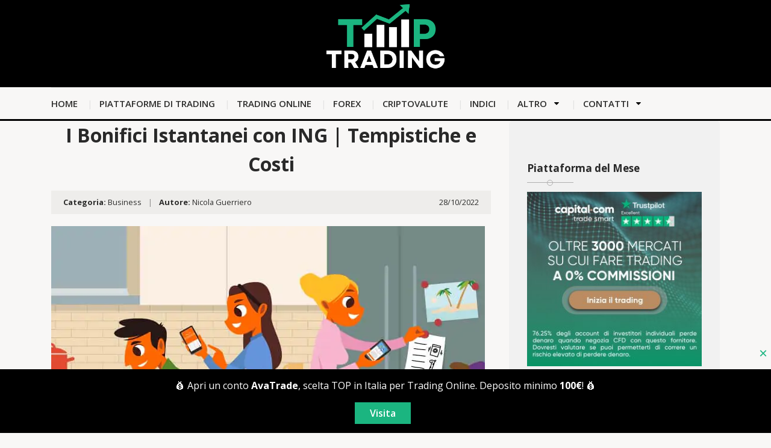

--- FILE ---
content_type: text/html; charset=UTF-8
request_url: https://toptrading.org/business/bonifici-istantanei-ing-direct/
body_size: 22835
content:
<!doctype html>
<html class="no-js" lang="it-IT" prefix="og: https://ogp.me/ns#">
    <head><meta charset="UTF-8"><script>if(navigator.userAgent.match(/MSIE|Internet Explorer/i)||navigator.userAgent.match(/Trident\/7\..*?rv:11/i)){var href=document.location.href;if(!href.match(/[?&]nowprocket/)){if(href.indexOf("?")==-1){if(href.indexOf("#")==-1){document.location.href=href+"?nowprocket=1"}else{document.location.href=href.replace("#","?nowprocket=1#")}}else{if(href.indexOf("#")==-1){document.location.href=href+"&nowprocket=1"}else{document.location.href=href.replace("#","&nowprocket=1#")}}}}</script><script>class RocketLazyLoadScripts{constructor(){this.v="1.2.3",this.triggerEvents=["keydown","mousedown","mousemove","touchmove","touchstart","touchend","wheel"],this.userEventHandler=this._triggerListener.bind(this),this.touchStartHandler=this._onTouchStart.bind(this),this.touchMoveHandler=this._onTouchMove.bind(this),this.touchEndHandler=this._onTouchEnd.bind(this),this.clickHandler=this._onClick.bind(this),this.interceptedClicks=[],window.addEventListener("pageshow",t=>{this.persisted=t.persisted}),window.addEventListener("DOMContentLoaded",()=>{this._preconnect3rdParties()}),this.delayedScripts={normal:[],async:[],defer:[]},this.trash=[],this.allJQueries=[]}_addUserInteractionListener(t){if(document.hidden){t._triggerListener();return}this.triggerEvents.forEach(e=>window.addEventListener(e,t.userEventHandler,{passive:!0})),window.addEventListener("touchstart",t.touchStartHandler,{passive:!0}),window.addEventListener("mousedown",t.touchStartHandler),document.addEventListener("visibilitychange",t.userEventHandler)}_removeUserInteractionListener(){this.triggerEvents.forEach(t=>window.removeEventListener(t,this.userEventHandler,{passive:!0})),document.removeEventListener("visibilitychange",this.userEventHandler)}_onTouchStart(t){"HTML"!==t.target.tagName&&(window.addEventListener("touchend",this.touchEndHandler),window.addEventListener("mouseup",this.touchEndHandler),window.addEventListener("touchmove",this.touchMoveHandler,{passive:!0}),window.addEventListener("mousemove",this.touchMoveHandler),t.target.addEventListener("click",this.clickHandler),this._renameDOMAttribute(t.target,"onclick","rocket-onclick"),this._pendingClickStarted())}_onTouchMove(t){window.removeEventListener("touchend",this.touchEndHandler),window.removeEventListener("mouseup",this.touchEndHandler),window.removeEventListener("touchmove",this.touchMoveHandler,{passive:!0}),window.removeEventListener("mousemove",this.touchMoveHandler),t.target.removeEventListener("click",this.clickHandler),this._renameDOMAttribute(t.target,"rocket-onclick","onclick"),this._pendingClickFinished()}_onTouchEnd(t){window.removeEventListener("touchend",this.touchEndHandler),window.removeEventListener("mouseup",this.touchEndHandler),window.removeEventListener("touchmove",this.touchMoveHandler,{passive:!0}),window.removeEventListener("mousemove",this.touchMoveHandler)}_onClick(t){t.target.removeEventListener("click",this.clickHandler),this._renameDOMAttribute(t.target,"rocket-onclick","onclick"),this.interceptedClicks.push(t),t.preventDefault(),t.stopPropagation(),t.stopImmediatePropagation(),this._pendingClickFinished()}_replayClicks(){window.removeEventListener("touchstart",this.touchStartHandler,{passive:!0}),window.removeEventListener("mousedown",this.touchStartHandler),this.interceptedClicks.forEach(t=>{t.target.dispatchEvent(new MouseEvent("click",{view:t.view,bubbles:!0,cancelable:!0}))})}_waitForPendingClicks(){return new Promise(t=>{this._isClickPending?this._pendingClickFinished=t:t()})}_pendingClickStarted(){this._isClickPending=!0}_pendingClickFinished(){this._isClickPending=!1}_renameDOMAttribute(t,e,r){t.hasAttribute&&t.hasAttribute(e)&&(event.target.setAttribute(r,event.target.getAttribute(e)),event.target.removeAttribute(e))}_triggerListener(){this._removeUserInteractionListener(this),"loading"===document.readyState?document.addEventListener("DOMContentLoaded",this._loadEverythingNow.bind(this)):this._loadEverythingNow()}_preconnect3rdParties(){let t=[];document.querySelectorAll("script[type=rocketlazyloadscript]").forEach(e=>{if(e.hasAttribute("src")){let r=new URL(e.src).origin;r!==location.origin&&t.push({src:r,crossOrigin:e.crossOrigin||"module"===e.getAttribute("data-rocket-type")})}}),t=[...new Map(t.map(t=>[JSON.stringify(t),t])).values()],this._batchInjectResourceHints(t,"preconnect")}async _loadEverythingNow(){this.lastBreath=Date.now(),this._delayEventListeners(this),this._delayJQueryReady(this),this._handleDocumentWrite(),this._registerAllDelayedScripts(),this._preloadAllScripts(),await this._loadScriptsFromList(this.delayedScripts.normal),await this._loadScriptsFromList(this.delayedScripts.defer),await this._loadScriptsFromList(this.delayedScripts.async);try{await this._triggerDOMContentLoaded(),await this._triggerWindowLoad()}catch(t){console.error(t)}window.dispatchEvent(new Event("rocket-allScriptsLoaded")),this._waitForPendingClicks().then(()=>{this._replayClicks()}),this._emptyTrash()}_registerAllDelayedScripts(){document.querySelectorAll("script[type=rocketlazyloadscript]").forEach(t=>{t.hasAttribute("data-rocket-src")?t.hasAttribute("async")&&!1!==t.async?this.delayedScripts.async.push(t):t.hasAttribute("defer")&&!1!==t.defer||"module"===t.getAttribute("data-rocket-type")?this.delayedScripts.defer.push(t):this.delayedScripts.normal.push(t):this.delayedScripts.normal.push(t)})}async _transformScript(t){return new Promise((await this._littleBreath(),navigator.userAgent.indexOf("Firefox/")>0||""===navigator.vendor)?e=>{let r=document.createElement("script");[...t.attributes].forEach(t=>{let e=t.nodeName;"type"!==e&&("data-rocket-type"===e&&(e="type"),"data-rocket-src"===e&&(e="src"),r.setAttribute(e,t.nodeValue))}),t.text&&(r.text=t.text),r.hasAttribute("src")?(r.addEventListener("load",e),r.addEventListener("error",e)):(r.text=t.text,e());try{t.parentNode.replaceChild(r,t)}catch(i){e()}}:async e=>{function r(){t.setAttribute("data-rocket-status","failed"),e()}try{let i=t.getAttribute("data-rocket-type"),n=t.getAttribute("data-rocket-src");t.text,i?(t.type=i,t.removeAttribute("data-rocket-type")):t.removeAttribute("type"),t.addEventListener("load",function r(){t.setAttribute("data-rocket-status","executed"),e()}),t.addEventListener("error",r),n?(t.removeAttribute("data-rocket-src"),t.src=n):t.src="data:text/javascript;base64,"+window.btoa(unescape(encodeURIComponent(t.text)))}catch(s){r()}})}async _loadScriptsFromList(t){let e=t.shift();return e&&e.isConnected?(await this._transformScript(e),this._loadScriptsFromList(t)):Promise.resolve()}_preloadAllScripts(){this._batchInjectResourceHints([...this.delayedScripts.normal,...this.delayedScripts.defer,...this.delayedScripts.async],"preload")}_batchInjectResourceHints(t,e){var r=document.createDocumentFragment();t.forEach(t=>{let i=t.getAttribute&&t.getAttribute("data-rocket-src")||t.src;if(i){let n=document.createElement("link");n.href=i,n.rel=e,"preconnect"!==e&&(n.as="script"),t.getAttribute&&"module"===t.getAttribute("data-rocket-type")&&(n.crossOrigin=!0),t.crossOrigin&&(n.crossOrigin=t.crossOrigin),t.integrity&&(n.integrity=t.integrity),r.appendChild(n),this.trash.push(n)}}),document.head.appendChild(r)}_delayEventListeners(t){let e={};function r(t,r){!function t(r){!e[r]&&(e[r]={originalFunctions:{add:r.addEventListener,remove:r.removeEventListener},eventsToRewrite:[]},r.addEventListener=function(){arguments[0]=i(arguments[0]),e[r].originalFunctions.add.apply(r,arguments)},r.removeEventListener=function(){arguments[0]=i(arguments[0]),e[r].originalFunctions.remove.apply(r,arguments)});function i(t){return e[r].eventsToRewrite.indexOf(t)>=0?"rocket-"+t:t}}(t),e[t].eventsToRewrite.push(r)}function i(t,e){let r=t[e];Object.defineProperty(t,e,{get:()=>r||function(){},set(i){t["rocket"+e]=r=i}})}r(document,"DOMContentLoaded"),r(window,"DOMContentLoaded"),r(window,"load"),r(window,"pageshow"),r(document,"readystatechange"),i(document,"onreadystatechange"),i(window,"onload"),i(window,"onpageshow")}_delayJQueryReady(t){let e;function r(r){if(r&&r.fn&&!t.allJQueries.includes(r)){r.fn.ready=r.fn.init.prototype.ready=function(e){return t.domReadyFired?e.bind(document)(r):document.addEventListener("rocket-DOMContentLoaded",()=>e.bind(document)(r)),r([])};let i=r.fn.on;r.fn.on=r.fn.init.prototype.on=function(){if(this[0]===window){function t(t){return t.split(" ").map(t=>"load"===t||0===t.indexOf("load.")?"rocket-jquery-load":t).join(" ")}"string"==typeof arguments[0]||arguments[0]instanceof String?arguments[0]=t(arguments[0]):"object"==typeof arguments[0]&&Object.keys(arguments[0]).forEach(e=>{let r=arguments[0][e];delete arguments[0][e],arguments[0][t(e)]=r})}return i.apply(this,arguments),this},t.allJQueries.push(r)}e=r}r(window.jQuery),Object.defineProperty(window,"jQuery",{get:()=>e,set(t){r(t)}})}async _triggerDOMContentLoaded(){this.domReadyFired=!0,await this._littleBreath(),document.dispatchEvent(new Event("rocket-DOMContentLoaded")),await this._littleBreath(),window.dispatchEvent(new Event("rocket-DOMContentLoaded")),await this._littleBreath(),document.dispatchEvent(new Event("rocket-readystatechange")),await this._littleBreath(),document.rocketonreadystatechange&&document.rocketonreadystatechange()}async _triggerWindowLoad(){await this._littleBreath(),window.dispatchEvent(new Event("rocket-load")),await this._littleBreath(),window.rocketonload&&window.rocketonload(),await this._littleBreath(),this.allJQueries.forEach(t=>t(window).trigger("rocket-jquery-load")),await this._littleBreath();let t=new Event("rocket-pageshow");t.persisted=this.persisted,window.dispatchEvent(t),await this._littleBreath(),window.rocketonpageshow&&window.rocketonpageshow({persisted:this.persisted})}_handleDocumentWrite(){let t=new Map;document.write=document.writeln=function(e){let r=document.currentScript;r||console.error("WPRocket unable to document.write this: "+e);let i=document.createRange(),n=r.parentElement,s=t.get(r);void 0===s&&(s=r.nextSibling,t.set(r,s));let a=document.createDocumentFragment();i.setStart(a,0),a.appendChild(i.createContextualFragment(e)),n.insertBefore(a,s)}}async _littleBreath(){Date.now()-this.lastBreath>45&&(await this._requestAnimFrame(),this.lastBreath=Date.now())}async _requestAnimFrame(){return document.hidden?new Promise(t=>setTimeout(t)):new Promise(t=>requestAnimationFrame(t))}_emptyTrash(){this.trash.forEach(t=>t.remove())}static run(){let t=new RocketLazyLoadScripts;t._addUserInteractionListener(t)}}RocketLazyLoadScripts.run();</script>
        
        <meta http-equiv="x-ua-compatible" content="ie=edge">
        <title>I Bonifici Istantanei con ING | Tempistiche e Costi</title>
        <meta name="viewport" content="width=device-width, initial-scale=1">
        
<!-- Ottimizzazione per i motori di ricerca di Rank Math - https://rankmath.com/ -->
<meta name="description" content="I bonifici istantanei con ING direct possono essere disposti solamente in area SEPA ed in euro. Leggi qui in che modo ed a quale costo."/>
<meta name="robots" content="follow, index, max-snippet:-1, max-video-preview:-1, max-image-preview:large"/>
<link rel="canonical" href="https://toptrading.org/business/bonifici-istantanei-ing-direct/" />
<meta property="og:locale" content="it_IT" />
<meta property="og:type" content="article" />
<meta property="og:title" content="I Bonifici Istantanei con ING | Tempistiche e Costi" />
<meta property="og:description" content="I bonifici istantanei con ING direct possono essere disposti solamente in area SEPA ed in euro. Leggi qui in che modo ed a quale costo." />
<meta property="og:url" content="https://toptrading.org/business/bonifici-istantanei-ing-direct/" />
<meta property="og:site_name" content="Top Trading" />
<meta property="article:section" content="Business" />
<meta property="og:image" content="https://toptrading.org/wp-content/uploads/2022/10/bonifici-istantanei-ING.jpg" />
<meta property="og:image:secure_url" content="https://toptrading.org/wp-content/uploads/2022/10/bonifici-istantanei-ING.jpg" />
<meta property="og:image:width" content="720" />
<meta property="og:image:height" content="384" />
<meta property="og:image:alt" content="bonifici istantanei ING" />
<meta property="og:image:type" content="image/jpeg" />
<meta property="article:published_time" content="2022-10-28T10:42:26+00:00" />
<meta name="twitter:card" content="summary_large_image" />
<meta name="twitter:title" content="I Bonifici Istantanei con ING | Tempistiche e Costi" />
<meta name="twitter:description" content="I bonifici istantanei con ING direct possono essere disposti solamente in area SEPA ed in euro. Leggi qui in che modo ed a quale costo." />
<meta name="twitter:site" content="@Top Trading" />
<meta name="twitter:creator" content="@Top Trading" />
<meta name="twitter:image" content="https://toptrading.org/wp-content/uploads/2022/10/bonifici-istantanei-ING.jpg" />
<meta name="twitter:label1" content="Scritto da" />
<meta name="twitter:data1" content="Nicola Guerriero" />
<meta name="twitter:label2" content="Tempo di lettura" />
<meta name="twitter:data2" content="4 minuti" />
<script type="application/ld+json" class="rank-math-schema">{"@context":"https://schema.org","@graph":[{"@type":["Person","Organization"],"@id":"https://toptrading.org/#person","name":"Top Trading","sameAs":["https://twitter.com/Top Trading"],"logo":{"@type":"ImageObject","@id":"https://toptrading.org/#logo","url":"https://toptrading.org/wp-content/uploads/2023/05/TOP-Trading-Feature.png","contentUrl":"https://toptrading.org/wp-content/uploads/2023/05/TOP-Trading-Feature.png","caption":"Top Trading","inLanguage":"it-IT","width":"800","height":"800"},"image":{"@type":"ImageObject","@id":"https://toptrading.org/#logo","url":"https://toptrading.org/wp-content/uploads/2023/05/TOP-Trading-Feature.png","contentUrl":"https://toptrading.org/wp-content/uploads/2023/05/TOP-Trading-Feature.png","caption":"Top Trading","inLanguage":"it-IT","width":"800","height":"800"}},{"@type":"WebSite","@id":"https://toptrading.org/#website","url":"https://toptrading.org","name":"Top Trading","publisher":{"@id":"https://toptrading.org/#person"},"inLanguage":"it-IT"},{"@type":"ImageObject","@id":"https://toptrading.org/wp-content/uploads/2022/10/bonifici-istantanei-ING.jpg","url":"https://toptrading.org/wp-content/uploads/2022/10/bonifici-istantanei-ING.jpg","width":"720","height":"384","caption":"bonifici istantanei ING","inLanguage":"it-IT"},{"@type":"BreadcrumbList","@id":"https://toptrading.org/business/bonifici-istantanei-ing-direct/#breadcrumb","itemListElement":[{"@type":"ListItem","position":"1","item":{"@id":"https://toptrading.org","name":"Top Tradomg"}},{"@type":"ListItem","position":"2","item":{"@id":"https://toptrading.org/business/bonifici-istantanei-ing-direct/","name":"I Bonifici Istantanei con ING | Tempistiche e Costi"}}]},{"@type":"WebPage","@id":"https://toptrading.org/business/bonifici-istantanei-ing-direct/#webpage","url":"https://toptrading.org/business/bonifici-istantanei-ing-direct/","name":"I Bonifici Istantanei con ING | Tempistiche e Costi","datePublished":"2022-10-28T10:42:26+00:00","dateModified":"2022-10-28T10:42:26+00:00","isPartOf":{"@id":"https://toptrading.org/#website"},"primaryImageOfPage":{"@id":"https://toptrading.org/wp-content/uploads/2022/10/bonifici-istantanei-ING.jpg"},"inLanguage":"it-IT","breadcrumb":{"@id":"https://toptrading.org/business/bonifici-istantanei-ing-direct/#breadcrumb"}},{"@type":"Person","@id":"https://toptrading.org/business/bonifici-istantanei-ing-direct/#author","name":"Nicola Guerriero","image":{"@type":"ImageObject","@id":"https://secure.gravatar.com/avatar/d815dd7fbc1181dffd7dea73ac82b5ec?s=96&amp;r=g","url":"https://secure.gravatar.com/avatar/d815dd7fbc1181dffd7dea73ac82b5ec?s=96&amp;r=g","caption":"Nicola Guerriero","inLanguage":"it-IT"}},{"@type":"BlogPosting","headline":"I Bonifici Istantanei con ING | Tempistiche e Costi","keywords":"bonifici istantanei ING","datePublished":"2022-10-28T10:42:26+00:00","dateModified":"2022-10-28T10:42:26+00:00","author":{"@id":"https://toptrading.org/business/bonifici-istantanei-ing-direct/#author","name":"Nicola Guerriero"},"publisher":{"@id":"https://toptrading.org/#person"},"description":"I bonifici istantanei con ING direct possono essere disposti solamente in area SEPA ed in euro. Leggi qui in che modo ed a quale costo.","name":"I Bonifici Istantanei con ING | Tempistiche e Costi","@id":"https://toptrading.org/business/bonifici-istantanei-ing-direct/#richSnippet","isPartOf":{"@id":"https://toptrading.org/business/bonifici-istantanei-ing-direct/#webpage"},"image":{"@id":"https://toptrading.org/wp-content/uploads/2022/10/bonifici-istantanei-ING.jpg"},"inLanguage":"it-IT","mainEntityOfPage":{"@id":"https://toptrading.org/business/bonifici-istantanei-ing-direct/#webpage"}}]}</script>
<!-- /Rank Math WordPress SEO plugin -->

<link rel='dns-prefetch' href='//toptrading.org' />
<link rel='dns-prefetch' href='//fonts.googleapis.com' />
<link rel="alternate" type="application/rss+xml" title=" &raquo; Feed" href="https://toptrading.org/feed/" />
<link rel="alternate" type="application/rss+xml" title=" &raquo; Feed dei commenti" href="https://toptrading.org/comments/feed/" />
<script type="rocketlazyloadscript" data-rocket-type="text/javascript">
/* <![CDATA[ */
window._wpemojiSettings = {"baseUrl":"https:\/\/s.w.org\/images\/core\/emoji\/15.0.3\/72x72\/","ext":".png","svgUrl":"https:\/\/s.w.org\/images\/core\/emoji\/15.0.3\/svg\/","svgExt":".svg","source":{"concatemoji":"https:\/\/toptrading.org\/wp-includes\/js\/wp-emoji-release.min.js?ver=6.5.7"}};
/*! This file is auto-generated */
!function(i,n){var o,s,e;function c(e){try{var t={supportTests:e,timestamp:(new Date).valueOf()};sessionStorage.setItem(o,JSON.stringify(t))}catch(e){}}function p(e,t,n){e.clearRect(0,0,e.canvas.width,e.canvas.height),e.fillText(t,0,0);var t=new Uint32Array(e.getImageData(0,0,e.canvas.width,e.canvas.height).data),r=(e.clearRect(0,0,e.canvas.width,e.canvas.height),e.fillText(n,0,0),new Uint32Array(e.getImageData(0,0,e.canvas.width,e.canvas.height).data));return t.every(function(e,t){return e===r[t]})}function u(e,t,n){switch(t){case"flag":return n(e,"\ud83c\udff3\ufe0f\u200d\u26a7\ufe0f","\ud83c\udff3\ufe0f\u200b\u26a7\ufe0f")?!1:!n(e,"\ud83c\uddfa\ud83c\uddf3","\ud83c\uddfa\u200b\ud83c\uddf3")&&!n(e,"\ud83c\udff4\udb40\udc67\udb40\udc62\udb40\udc65\udb40\udc6e\udb40\udc67\udb40\udc7f","\ud83c\udff4\u200b\udb40\udc67\u200b\udb40\udc62\u200b\udb40\udc65\u200b\udb40\udc6e\u200b\udb40\udc67\u200b\udb40\udc7f");case"emoji":return!n(e,"\ud83d\udc26\u200d\u2b1b","\ud83d\udc26\u200b\u2b1b")}return!1}function f(e,t,n){var r="undefined"!=typeof WorkerGlobalScope&&self instanceof WorkerGlobalScope?new OffscreenCanvas(300,150):i.createElement("canvas"),a=r.getContext("2d",{willReadFrequently:!0}),o=(a.textBaseline="top",a.font="600 32px Arial",{});return e.forEach(function(e){o[e]=t(a,e,n)}),o}function t(e){var t=i.createElement("script");t.src=e,t.defer=!0,i.head.appendChild(t)}"undefined"!=typeof Promise&&(o="wpEmojiSettingsSupports",s=["flag","emoji"],n.supports={everything:!0,everythingExceptFlag:!0},e=new Promise(function(e){i.addEventListener("DOMContentLoaded",e,{once:!0})}),new Promise(function(t){var n=function(){try{var e=JSON.parse(sessionStorage.getItem(o));if("object"==typeof e&&"number"==typeof e.timestamp&&(new Date).valueOf()<e.timestamp+604800&&"object"==typeof e.supportTests)return e.supportTests}catch(e){}return null}();if(!n){if("undefined"!=typeof Worker&&"undefined"!=typeof OffscreenCanvas&&"undefined"!=typeof URL&&URL.createObjectURL&&"undefined"!=typeof Blob)try{var e="postMessage("+f.toString()+"("+[JSON.stringify(s),u.toString(),p.toString()].join(",")+"));",r=new Blob([e],{type:"text/javascript"}),a=new Worker(URL.createObjectURL(r),{name:"wpTestEmojiSupports"});return void(a.onmessage=function(e){c(n=e.data),a.terminate(),t(n)})}catch(e){}c(n=f(s,u,p))}t(n)}).then(function(e){for(var t in e)n.supports[t]=e[t],n.supports.everything=n.supports.everything&&n.supports[t],"flag"!==t&&(n.supports.everythingExceptFlag=n.supports.everythingExceptFlag&&n.supports[t]);n.supports.everythingExceptFlag=n.supports.everythingExceptFlag&&!n.supports.flag,n.DOMReady=!1,n.readyCallback=function(){n.DOMReady=!0}}).then(function(){return e}).then(function(){var e;n.supports.everything||(n.readyCallback(),(e=n.source||{}).concatemoji?t(e.concatemoji):e.wpemoji&&e.twemoji&&(t(e.twemoji),t(e.wpemoji)))}))}((window,document),window._wpemojiSettings);
/* ]]> */
</script>
<style id='wp-emoji-styles-inline-css' type='text/css'>

	img.wp-smiley, img.emoji {
		display: inline !important;
		border: none !important;
		box-shadow: none !important;
		height: 1em !important;
		width: 1em !important;
		margin: 0 0.07em !important;
		vertical-align: -0.1em !important;
		background: none !important;
		padding: 0 !important;
	}
</style>
<style id='rank-math-toc-block-style-inline-css' type='text/css'>
.wp-block-rank-math-toc-block nav ol{counter-reset:item}.wp-block-rank-math-toc-block nav ol li{display:block}.wp-block-rank-math-toc-block nav ol li:before{content:counters(item, ".") ". ";counter-increment:item}

</style>
<style id='classic-theme-styles-inline-css' type='text/css'>
/*! This file is auto-generated */
.wp-block-button__link{color:#fff;background-color:#32373c;border-radius:9999px;box-shadow:none;text-decoration:none;padding:calc(.667em + 2px) calc(1.333em + 2px);font-size:1.125em}.wp-block-file__button{background:#32373c;color:#fff;text-decoration:none}
</style>
<style id='global-styles-inline-css' type='text/css'>
body{--wp--preset--color--black: #000000;--wp--preset--color--cyan-bluish-gray: #abb8c3;--wp--preset--color--white: #ffffff;--wp--preset--color--pale-pink: #f78da7;--wp--preset--color--vivid-red: #cf2e2e;--wp--preset--color--luminous-vivid-orange: #ff6900;--wp--preset--color--luminous-vivid-amber: #fcb900;--wp--preset--color--light-green-cyan: #7bdcb5;--wp--preset--color--vivid-green-cyan: #00d084;--wp--preset--color--pale-cyan-blue: #8ed1fc;--wp--preset--color--vivid-cyan-blue: #0693e3;--wp--preset--color--vivid-purple: #9b51e0;--wp--preset--gradient--vivid-cyan-blue-to-vivid-purple: linear-gradient(135deg,rgba(6,147,227,1) 0%,rgb(155,81,224) 100%);--wp--preset--gradient--light-green-cyan-to-vivid-green-cyan: linear-gradient(135deg,rgb(122,220,180) 0%,rgb(0,208,130) 100%);--wp--preset--gradient--luminous-vivid-amber-to-luminous-vivid-orange: linear-gradient(135deg,rgba(252,185,0,1) 0%,rgba(255,105,0,1) 100%);--wp--preset--gradient--luminous-vivid-orange-to-vivid-red: linear-gradient(135deg,rgba(255,105,0,1) 0%,rgb(207,46,46) 100%);--wp--preset--gradient--very-light-gray-to-cyan-bluish-gray: linear-gradient(135deg,rgb(238,238,238) 0%,rgb(169,184,195) 100%);--wp--preset--gradient--cool-to-warm-spectrum: linear-gradient(135deg,rgb(74,234,220) 0%,rgb(151,120,209) 20%,rgb(207,42,186) 40%,rgb(238,44,130) 60%,rgb(251,105,98) 80%,rgb(254,248,76) 100%);--wp--preset--gradient--blush-light-purple: linear-gradient(135deg,rgb(255,206,236) 0%,rgb(152,150,240) 100%);--wp--preset--gradient--blush-bordeaux: linear-gradient(135deg,rgb(254,205,165) 0%,rgb(254,45,45) 50%,rgb(107,0,62) 100%);--wp--preset--gradient--luminous-dusk: linear-gradient(135deg,rgb(255,203,112) 0%,rgb(199,81,192) 50%,rgb(65,88,208) 100%);--wp--preset--gradient--pale-ocean: linear-gradient(135deg,rgb(255,245,203) 0%,rgb(182,227,212) 50%,rgb(51,167,181) 100%);--wp--preset--gradient--electric-grass: linear-gradient(135deg,rgb(202,248,128) 0%,rgb(113,206,126) 100%);--wp--preset--gradient--midnight: linear-gradient(135deg,rgb(2,3,129) 0%,rgb(40,116,252) 100%);--wp--preset--font-size--small: 13px;--wp--preset--font-size--medium: 20px;--wp--preset--font-size--large: 36px;--wp--preset--font-size--x-large: 42px;--wp--preset--spacing--20: 0.44rem;--wp--preset--spacing--30: 0.67rem;--wp--preset--spacing--40: 1rem;--wp--preset--spacing--50: 1.5rem;--wp--preset--spacing--60: 2.25rem;--wp--preset--spacing--70: 3.38rem;--wp--preset--spacing--80: 5.06rem;--wp--preset--shadow--natural: 6px 6px 9px rgba(0, 0, 0, 0.2);--wp--preset--shadow--deep: 12px 12px 50px rgba(0, 0, 0, 0.4);--wp--preset--shadow--sharp: 6px 6px 0px rgba(0, 0, 0, 0.2);--wp--preset--shadow--outlined: 6px 6px 0px -3px rgba(255, 255, 255, 1), 6px 6px rgba(0, 0, 0, 1);--wp--preset--shadow--crisp: 6px 6px 0px rgba(0, 0, 0, 1);}:where(.is-layout-flex){gap: 0.5em;}:where(.is-layout-grid){gap: 0.5em;}body .is-layout-flex{display: flex;}body .is-layout-flex{flex-wrap: wrap;align-items: center;}body .is-layout-flex > *{margin: 0;}body .is-layout-grid{display: grid;}body .is-layout-grid > *{margin: 0;}:where(.wp-block-columns.is-layout-flex){gap: 2em;}:where(.wp-block-columns.is-layout-grid){gap: 2em;}:where(.wp-block-post-template.is-layout-flex){gap: 1.25em;}:where(.wp-block-post-template.is-layout-grid){gap: 1.25em;}.has-black-color{color: var(--wp--preset--color--black) !important;}.has-cyan-bluish-gray-color{color: var(--wp--preset--color--cyan-bluish-gray) !important;}.has-white-color{color: var(--wp--preset--color--white) !important;}.has-pale-pink-color{color: var(--wp--preset--color--pale-pink) !important;}.has-vivid-red-color{color: var(--wp--preset--color--vivid-red) !important;}.has-luminous-vivid-orange-color{color: var(--wp--preset--color--luminous-vivid-orange) !important;}.has-luminous-vivid-amber-color{color: var(--wp--preset--color--luminous-vivid-amber) !important;}.has-light-green-cyan-color{color: var(--wp--preset--color--light-green-cyan) !important;}.has-vivid-green-cyan-color{color: var(--wp--preset--color--vivid-green-cyan) !important;}.has-pale-cyan-blue-color{color: var(--wp--preset--color--pale-cyan-blue) !important;}.has-vivid-cyan-blue-color{color: var(--wp--preset--color--vivid-cyan-blue) !important;}.has-vivid-purple-color{color: var(--wp--preset--color--vivid-purple) !important;}.has-black-background-color{background-color: var(--wp--preset--color--black) !important;}.has-cyan-bluish-gray-background-color{background-color: var(--wp--preset--color--cyan-bluish-gray) !important;}.has-white-background-color{background-color: var(--wp--preset--color--white) !important;}.has-pale-pink-background-color{background-color: var(--wp--preset--color--pale-pink) !important;}.has-vivid-red-background-color{background-color: var(--wp--preset--color--vivid-red) !important;}.has-luminous-vivid-orange-background-color{background-color: var(--wp--preset--color--luminous-vivid-orange) !important;}.has-luminous-vivid-amber-background-color{background-color: var(--wp--preset--color--luminous-vivid-amber) !important;}.has-light-green-cyan-background-color{background-color: var(--wp--preset--color--light-green-cyan) !important;}.has-vivid-green-cyan-background-color{background-color: var(--wp--preset--color--vivid-green-cyan) !important;}.has-pale-cyan-blue-background-color{background-color: var(--wp--preset--color--pale-cyan-blue) !important;}.has-vivid-cyan-blue-background-color{background-color: var(--wp--preset--color--vivid-cyan-blue) !important;}.has-vivid-purple-background-color{background-color: var(--wp--preset--color--vivid-purple) !important;}.has-black-border-color{border-color: var(--wp--preset--color--black) !important;}.has-cyan-bluish-gray-border-color{border-color: var(--wp--preset--color--cyan-bluish-gray) !important;}.has-white-border-color{border-color: var(--wp--preset--color--white) !important;}.has-pale-pink-border-color{border-color: var(--wp--preset--color--pale-pink) !important;}.has-vivid-red-border-color{border-color: var(--wp--preset--color--vivid-red) !important;}.has-luminous-vivid-orange-border-color{border-color: var(--wp--preset--color--luminous-vivid-orange) !important;}.has-luminous-vivid-amber-border-color{border-color: var(--wp--preset--color--luminous-vivid-amber) !important;}.has-light-green-cyan-border-color{border-color: var(--wp--preset--color--light-green-cyan) !important;}.has-vivid-green-cyan-border-color{border-color: var(--wp--preset--color--vivid-green-cyan) !important;}.has-pale-cyan-blue-border-color{border-color: var(--wp--preset--color--pale-cyan-blue) !important;}.has-vivid-cyan-blue-border-color{border-color: var(--wp--preset--color--vivid-cyan-blue) !important;}.has-vivid-purple-border-color{border-color: var(--wp--preset--color--vivid-purple) !important;}.has-vivid-cyan-blue-to-vivid-purple-gradient-background{background: var(--wp--preset--gradient--vivid-cyan-blue-to-vivid-purple) !important;}.has-light-green-cyan-to-vivid-green-cyan-gradient-background{background: var(--wp--preset--gradient--light-green-cyan-to-vivid-green-cyan) !important;}.has-luminous-vivid-amber-to-luminous-vivid-orange-gradient-background{background: var(--wp--preset--gradient--luminous-vivid-amber-to-luminous-vivid-orange) !important;}.has-luminous-vivid-orange-to-vivid-red-gradient-background{background: var(--wp--preset--gradient--luminous-vivid-orange-to-vivid-red) !important;}.has-very-light-gray-to-cyan-bluish-gray-gradient-background{background: var(--wp--preset--gradient--very-light-gray-to-cyan-bluish-gray) !important;}.has-cool-to-warm-spectrum-gradient-background{background: var(--wp--preset--gradient--cool-to-warm-spectrum) !important;}.has-blush-light-purple-gradient-background{background: var(--wp--preset--gradient--blush-light-purple) !important;}.has-blush-bordeaux-gradient-background{background: var(--wp--preset--gradient--blush-bordeaux) !important;}.has-luminous-dusk-gradient-background{background: var(--wp--preset--gradient--luminous-dusk) !important;}.has-pale-ocean-gradient-background{background: var(--wp--preset--gradient--pale-ocean) !important;}.has-electric-grass-gradient-background{background: var(--wp--preset--gradient--electric-grass) !important;}.has-midnight-gradient-background{background: var(--wp--preset--gradient--midnight) !important;}.has-small-font-size{font-size: var(--wp--preset--font-size--small) !important;}.has-medium-font-size{font-size: var(--wp--preset--font-size--medium) !important;}.has-large-font-size{font-size: var(--wp--preset--font-size--large) !important;}.has-x-large-font-size{font-size: var(--wp--preset--font-size--x-large) !important;}
.wp-block-navigation a:where(:not(.wp-element-button)){color: inherit;}
:where(.wp-block-post-template.is-layout-flex){gap: 1.25em;}:where(.wp-block-post-template.is-layout-grid){gap: 1.25em;}
:where(.wp-block-columns.is-layout-flex){gap: 2em;}:where(.wp-block-columns.is-layout-grid){gap: 2em;}
.wp-block-pullquote{font-size: 1.5em;line-height: 1.6;}
</style>
<link data-minify="1" rel='stylesheet' id='heroic-faq-group-gb-block-frontend-style-css' href='https://toptrading.org/wp-content/cache/min/1/wp-content/plugins/ht-faq/blocks/v1/heroic-faq-group-gb/style.css?ver=1704717503' type='text/css' media='all' />
<link rel='stylesheet' id='poka-fonts-css' href='https://fonts.googleapis.com/css?family=Open+Sans%3A400%2C300%2C400italic%2C600%2C700&#038;display=swap&#038;ver=6.5.7' type='text/css' media='all' />
<link data-minify="1" rel='stylesheet' id='poka-vendor-styles-css' href='https://toptrading.org/wp-content/cache/min/1/wp-content/themes/pokatheme/css/styles-vendor.min.css?ver=1704717503' type='text/css' media='all' />
<link data-minify="1" rel='stylesheet' id='poka-main-styles-css' href='https://toptrading.org/wp-content/cache/min/1/wp-content/themes/pokatheme/css/styles.css?ver=1704717504' type='text/css' media='all' />
<link data-minify="1" rel='stylesheet' id='child-theme-style-css' href='https://toptrading.org/wp-content/cache/min/1/wp-content/themes/pokatheme_forexoptions/style.css?ver=1704717504' type='text/css' media='all' />
<link data-minify="1" rel='stylesheet' id='child-theme-main-style-css' href='https://toptrading.org/wp-content/cache/min/1/wp-content/themes/pokatheme_forexoptions/css/styles-child.css?ver=1704717504' type='text/css' media='all' />
<link rel="EditURI" type="application/rsd+xml" title="RSD" href="https://toptrading.org/xmlrpc.php?rsd" />
<link rel='shortlink' href='https://toptrading.org/?p=7075' />
<meta name="generator" content="Heroic FAQs v1.3.0" />
<link rel="icon" href="https://toptrading.org/wp-content/uploads/2023/05/Icon-Top-Trading-55x55.png" sizes="32x32" />
<link rel="icon" href="https://toptrading.org/wp-content/uploads/2023/05/Icon-Top-Trading-300x300.png" sizes="192x192" />
<link rel="apple-touch-icon" href="https://toptrading.org/wp-content/uploads/2023/05/Icon-Top-Trading-300x300.png" />
<meta name="msapplication-TileImage" content="https://toptrading.org/wp-content/uploads/2023/05/Icon-Top-Trading-300x300.png" />
		<style type="text/css" id="wp-custom-css">
			.hamburger-inner,.hamburger-inner::after,.hamburger-inner::before{background:#fff!important}#page-wrapper .header .above-overlay,#page-wrapper footer{background-color:#000}.section--1 .text-area h1,h1{text-align:center}#main,#page-wrapper .header .above-overlay{transform:translatex(0) translatey(0)}#menu .search-form input[type=text],#menu form,#mobile-menu div div div,.section--1 .text-area .icon{display:none}#page-wrapper center{margin-top:-30px;margin-bottom:-30px}#menu{border-bottom-style:solid;border-bottom-color:#000}.breadcrumbs,.breadcrumbs-container{width:100%}.review-up-area .review-logo-group a,.table-s1 .c8 .btn{border-radius:0}.section--1 .table-s1 .item{border-style:solid;border-width:1px 1px 0;border-color:#e0e0e0}.table-s1 .c1 .icon-count{margin-left:6px;margin-top:4px;width:25px!important;height:25px!important;padding-top:2px}.table-s1 .c3 .icon-poka-full-star{font-size:17px;color:#f1c40f}.table-s1 .c3 .icon-poka-empty-star,.table-s1 .c3 .icon-poka-half-star{color:#f1c40f}.table-s1 .c4 p,.table-s1 .c5 p{font-size:14px!important}.rating-user .full-star i,.rating-user .star .icon-poka-empty-star,.rating-user .star .icon-poka-half-star{color:#f1c40f!important;font-size:17px!important}.social-icons-widget li a{background-color:#189f70!important}.review-logo-group .terms-wrapper .tooltip-el,.table-s1 .c8 .tooltip-el{text-decoration:underline}.section--2 .text-area h2,.section--2 .text-area h3{margin-top:15px}.review-logo-group .btn--full .poka-icon{display:none!important}.single-post-wrapper .lwptoc-notInherit .lwptoc_i{border-style:none}#breadcrumbs{text-transform:none;font-size:13px;white-space:nowrap;display:inline-block;width:auto}.section--1 .text-area .sc-button{text-align:center;padding:0;border-radius:0;width:265px}#menu-main-menu>.menu-item>a{font-size:15px}h1{font-size:32px}h2,h3{font-size:28px}#main-text .single-post .btn--full{border-radius:0;margin-top:0px}.top-broker-banner-wrapper .row{margin-bottom:0px}.top-broker-banner-wrapper .col-lg-8 .top-broker-flex-y{padding-right:30px}#main-text .single-post{margin-top:0px}@media (max-width:767px){.rating-user .full-star i,.rating-user .star .icon-poka-half-star{font-size:17px!important;color:#f1c40f!important}#main,#page-wrapper .breadcrumbs-wrapper{background-color:#fff}#breadcrumbs{padding-bottom:6px;text-align:center}#page-wrapper .menu-mobile-wrapper a{color:#fff}#page-wrapper header.header{background-color:#000;margin-top:12px}#page-wrapper{background-color:#000}#logo img{padding-bottom:5px}.menu-toggle{color:red!important}#main .main-area-review{transform:translatex(0) translatey(10px);background-color:#fff}#mobile-menu div div div,#mobile-menu div input[type=text]{display:none}}@media (min-width:992px){#main{margin-top:0px!important}}@media (min-width:1200px){.top-broker-banner-wrapper .row{margin-left:0}}div.rating-counter{color:#000!important;font-size:13px}#page-wrapper .bannerbottom{text-align:center}.bannerbottom .buttonbottom a{margin-top:20px;border-radius:0!important}#main .group-category{margin-top:40px}		</style>
		<noscript><style id="rocket-lazyload-nojs-css">.rll-youtube-player, [data-lazy-src]{display:none !important;}</style></noscript>		<script type="rocketlazyloadscript" data-rocket-type="text/javascript" id="cookieinfo"
				data-rocket-src="//cookieinfoscript.com/js/cookieinfo.min.js"
				data-bg="#000000"
				data-fg="#FFFFFF"
        data-link="#1bb580"
        data-cookie="ForexCookies"
        data-close-text="Accetta"
        data-message="Usiamo i cookies per migliorare la tua esperienza. Cliccando il pulsante o scorrendo la pagina dai il tuo consenso."
        data-accept-on-scroll="true"
				data-divlinkbg="#000000"
				data-divlink="#1bb580"
				data-linkmsg="Politica cookies."
				data-moreinfo="https://toptrading.org/privacy-policy/"
        data-font-size="13px"
				data-mask-opacit="0.85">
</script>
    </head>
    <body class="post-template-default single single-post postid-7075 single-format-standard non-logged-in">
        <!--[if lt IE 8]>
            <p class="browserupgrade">You are using an <strong>outdated</strong> browser. Please <a href="http://browsehappy.com/">upgrade your browser</a> to improve your experience.</p>
        <![endif]-->

        
        <div id="page-wrapper">

        <header  class="section-header header" >
	<div class="above-overlay">
		<div class="container">
			<div class="row">
				                <div class="col-sm-12">

          <center> <a href="https://toptrading.org" id="logo">
                        <img width="683" height="462" src="data:image/svg+xml,%3Csvg%20xmlns='http://www.w3.org/2000/svg'%20viewBox='0%200%20683%20462'%3E%3C/svg%3E" alt="" data-lazy-src="https://toptrading.org/wp-content/uploads/2023/05/TOP-Trading-Logo.png"><noscript><img width="683" height="462" src="https://toptrading.org/wp-content/uploads/2023/05/TOP-Trading-Logo.png" alt=""></noscript>
					   </a></center>
				</div>
			
					<div class="menu-mobile-wrapper">
						<a href="#mobile-menu" class="trigger-mmenu hamburger hamburger--squeeze js-hamburger">
							<div class="hamburger-box">
								<div class="hamburger-inner"></div>
							</div>
						</a>
					</div>
					<!-- /.menu-mobile-wrapper -->
					</div>
					</div>
				</div>

		<div id="menu" class="clearfix">
			<div class="container">
			<form class="search-form hidden-lg-up" action="https://toptrading.org" method="get">

				<input type="text" placeholder="Search" name="s">

				<button><svg viewBox="0 0 1792 1792" xmlns="http://www.w3.org/2000/svg"><path d="M1216 832q0-185-131.5-316.5t-316.5-131.5-316.5 131.5-131.5 316.5 131.5 316.5 316.5 131.5 316.5-131.5 131.5-316.5zm512 832q0 52-38 90t-90 38q-54 0-90-38l-343-342q-179 124-399 124-143 0-273.5-55.5t-225-150-150-225-55.5-273.5 55.5-273.5 150-225 225-150 273.5-55.5 273.5 55.5 225 150 150 225 55.5 273.5q0 220-124 399l343 343q37 37 37 90z"/></svg></button>

			</form>
				<div class="main-menu hidden-md-down">
					<ul id="menu-main-menu" class="menu hidden-md-down"><li id="menu-item-580" class="menu-item menu-item-type-post_type menu-item-object-page menu-item-home menu-item-580"><a href="https://toptrading.org/">Home</a></li>
<li id="menu-item-587" class="menu-item menu-item-type-post_type menu-item-object-page menu-item-587"><a href="https://toptrading.org/piattaforme-trading/">Piattaforme di Trading</a></li>
<li id="menu-item-635" class="menu-item menu-item-type-taxonomy menu-item-object-category menu-item-635"><a href="https://toptrading.org/./trading-online/">Trading Online</a></li>
<li id="menu-item-631" class="menu-item menu-item-type-taxonomy menu-item-object-category menu-item-631"><a href="https://toptrading.org/./forex/">Forex</a></li>
<li id="menu-item-629" class="menu-item menu-item-type-taxonomy menu-item-object-category menu-item-629"><a href="https://toptrading.org/./criptovalute/">Criptovalute</a></li>
<li id="menu-item-632" class="menu-item menu-item-type-taxonomy menu-item-object-category menu-item-632"><a href="https://toptrading.org/./indici/">Indici</a></li>
<li id="menu-item-536" class="menu-item menu-item-type-custom menu-item-object-custom menu-item-has-children menu-item-536"><a href="#">Altro</a>
<ul class="sub-menu">
	<li id="menu-item-633" class="menu-item menu-item-type-taxonomy menu-item-object-category menu-item-633"><a href="https://toptrading.org/./materie-prime/">Materie Prime</a></li>
	<li id="menu-item-630" class="menu-item menu-item-type-taxonomy menu-item-object-category menu-item-630"><a href="https://toptrading.org/./etf/">ETF</a></li>
	<li id="menu-item-628" class="menu-item menu-item-type-taxonomy menu-item-object-category menu-item-628"><a href="https://toptrading.org/./cfd/">CFD</a></li>
	<li id="menu-item-634" class="menu-item menu-item-type-taxonomy menu-item-object-category menu-item-634"><a href="https://toptrading.org/./opzioni/">Opzioni</a></li>
	<li id="menu-item-3356" class="menu-item menu-item-type-taxonomy menu-item-object-category current-post-ancestor current-menu-parent current-post-parent menu-item-3356"><a href="https://toptrading.org/./business/">Business</a></li>
	<li id="menu-item-1676" class="menu-item menu-item-type-taxonomy menu-item-object-category menu-item-1676"><a href="https://toptrading.org/./news/">News</a></li>
</ul>
</li>
<li id="menu-item-741" class="menu-item menu-item-type-post_type menu-item-object-page menu-item-has-children menu-item-741"><a href="https://toptrading.org/contatti/">Contatti</a>
<ul class="sub-menu">
	<li id="menu-item-2168" class="menu-item menu-item-type-post_type menu-item-object-page menu-item-2168"><a href="https://toptrading.org/chi-siamo/">Chi Siamo</a></li>
	<li id="menu-item-2129" class="menu-item menu-item-type-post_type menu-item-object-page menu-item-2129"><a href="https://toptrading.org/redazione/">Redazione</a></li>
	<li id="menu-item-2167" class="menu-item menu-item-type-post_type menu-item-object-page menu-item-2167"><a href="https://toptrading.org/commenti/">Commenti</a></li>
	<li id="menu-item-2169" class="menu-item menu-item-type-post_type menu-item-object-page menu-item-2169"><a href="https://toptrading.org/disclaimer/">Disclaimer</a></li>
	<li id="menu-item-868" class="menu-item menu-item-type-post_type menu-item-object-page menu-item-868"><a href="https://toptrading.org/privacy-policy/">Riservatezza Dati</a></li>
</ul>
</li>
</ul>				</div>
				<div class="breadcrumbs-wrapper">
									</div>
			</div>
		</div>


	<nav id="mobile-menu" class="jsAffthemeFOUC">
		<ul id="menu-main-menu-1" class="mobmenu"><li class="menu-item menu-item-type-post_type menu-item-object-page menu-item-home menu-item-580"><a href="https://toptrading.org/">Home</a></li>
<li class="menu-item menu-item-type-post_type menu-item-object-page menu-item-587"><a href="https://toptrading.org/piattaforme-trading/">Piattaforme di Trading</a></li>
<li class="menu-item menu-item-type-taxonomy menu-item-object-category menu-item-635"><a href="https://toptrading.org/./trading-online/">Trading Online</a></li>
<li class="menu-item menu-item-type-taxonomy menu-item-object-category menu-item-631"><a href="https://toptrading.org/./forex/">Forex</a></li>
<li class="menu-item menu-item-type-taxonomy menu-item-object-category menu-item-629"><a href="https://toptrading.org/./criptovalute/">Criptovalute</a></li>
<li class="menu-item menu-item-type-taxonomy menu-item-object-category menu-item-632"><a href="https://toptrading.org/./indici/">Indici</a></li>
<li class="menu-item menu-item-type-custom menu-item-object-custom menu-item-has-children menu-item-536"><a href="#">Altro</a>
<ul class="sub-menu">
	<li class="menu-item menu-item-type-taxonomy menu-item-object-category menu-item-633"><a href="https://toptrading.org/./materie-prime/">Materie Prime</a></li>
	<li class="menu-item menu-item-type-taxonomy menu-item-object-category menu-item-630"><a href="https://toptrading.org/./etf/">ETF</a></li>
	<li class="menu-item menu-item-type-taxonomy menu-item-object-category menu-item-628"><a href="https://toptrading.org/./cfd/">CFD</a></li>
	<li class="menu-item menu-item-type-taxonomy menu-item-object-category menu-item-634"><a href="https://toptrading.org/./opzioni/">Opzioni</a></li>
	<li class="menu-item menu-item-type-taxonomy menu-item-object-category current-post-ancestor current-menu-parent current-post-parent menu-item-3356"><a href="https://toptrading.org/./business/">Business</a></li>
	<li class="menu-item menu-item-type-taxonomy menu-item-object-category menu-item-1676"><a href="https://toptrading.org/./news/">News</a></li>
</ul>
</li>
<li class="menu-item menu-item-type-post_type menu-item-object-page menu-item-has-children menu-item-741"><a href="https://toptrading.org/contatti/">Contatti</a>
<ul class="sub-menu">
	<li class="menu-item menu-item-type-post_type menu-item-object-page menu-item-2168"><a href="https://toptrading.org/chi-siamo/">Chi Siamo</a></li>
	<li class="menu-item menu-item-type-post_type menu-item-object-page menu-item-2129"><a href="https://toptrading.org/redazione/">Redazione</a></li>
	<li class="menu-item menu-item-type-post_type menu-item-object-page menu-item-2167"><a href="https://toptrading.org/commenti/">Commenti</a></li>
	<li class="menu-item menu-item-type-post_type menu-item-object-page menu-item-2169"><a href="https://toptrading.org/disclaimer/">Disclaimer</a></li>
	<li class="menu-item menu-item-type-post_type menu-item-object-page menu-item-868"><a href="https://toptrading.org/privacy-policy/">Riservatezza Dati</a></li>
</ul>
</li>
</ul>	</nav>

	</header>


            
        
                
    <main id="main">
        <div class="container">
            <div class="row">
                                <div class="col-md-8 main-col">
                    <div class="single-post-wrapper text-area">

                       
                       <h1>I Bonifici Istantanei con ING | Tempistiche e Costi</h1>

                        <div class="post-info clearfix">
                            <div class="post-info__left">
                                <strong>Categoria:</strong> <a href="https://toptrading.org/./business/" rel="category tag">Business</a>                                <span class="seperator">|</span>
                                <strong>Autore:</strong> Nicola Guerriero                            </div>
                            <div class="post-info__right">
                                <span class="date">28/10/2022</span>
                            </div>
                            <!-- /.post-info__right -->
                        </div>
                        <!-- /.post-info -->

                        <div class="img-wrapper"><img width="720" height="384" src="data:image/svg+xml,%3Csvg%20xmlns='http://www.w3.org/2000/svg'%20viewBox='0%200%20720%20384'%3E%3C/svg%3E" class="attachment-full size-full wp-post-image" alt="bonifici istantanei ING" decoding="async" fetchpriority="high" data-lazy-srcset="https://toptrading.org/wp-content/uploads/2022/10/bonifici-istantanei-ING.jpg 720w, https://toptrading.org/wp-content/uploads/2022/10/bonifici-istantanei-ING-300x160.jpg 300w" data-lazy-sizes="(max-width: 720px) 100vw, 720px" data-lazy-src="https://toptrading.org/wp-content/uploads/2022/10/bonifici-istantanei-ING.jpg" /><noscript><img width="720" height="384" src="https://toptrading.org/wp-content/uploads/2022/10/bonifici-istantanei-ING.jpg" class="attachment-full size-full wp-post-image" alt="bonifici istantanei ING" decoding="async" fetchpriority="high" srcset="https://toptrading.org/wp-content/uploads/2022/10/bonifici-istantanei-ING.jpg 720w, https://toptrading.org/wp-content/uploads/2022/10/bonifici-istantanei-ING-300x160.jpg 300w" sizes="(max-width: 720px) 100vw, 720px" /></noscript></div>                        <div class="lwptoc lwptoc-autoWidth lwptoc-light lwptoc-notInherit" data-smooth-scroll="1" data-smooth-scroll-offset="24"><div class="lwptoc_i">    <div class="lwptoc_header" style="font-size:100%;">
        <b class="lwptoc_title" style="font-weight:800;">Indice</b>            </div>
<div class="lwptoc_items lwptoc_items-visible" style="font-size:100%;">
    <div class="lwptoc_itemWrap"><div class="lwptoc_item">    <a href="#Cosa_Sono_i_Bonifici_Istantanei_ING">
                    <span class="lwptoc_item_number">1</span>
                <span class="lwptoc_item_label">Cosa Sono i Bonifici Istantanei ING?</span>
    </a>
    </div><div class="lwptoc_item">    <a href="#I_Bonifici_Esteri_con_ING_Direct_sono_Istantanei">
                    <span class="lwptoc_item_number">2</span>
                <span class="lwptoc_item_label">I Bonifici Esteri con ING Direct sono Istantanei?</span>
    </a>
    <div class="lwptoc_itemWrap"><div class="lwptoc_item">    <a href="#Tempistiche_e_Costi">
                    <span class="lwptoc_item_number">2.1</span>
                <span class="lwptoc_item_label">Tempistiche e Costi</span>
    </a>
    </div><div class="lwptoc_item">    <a href="#Prelievi_allEstero_con_ING_Direct">
                    <span class="lwptoc_item_number">2.2</span>
                <span class="lwptoc_item_label">Prelievi all’Estero con ING Direct</span>
    </a>
    </div></div></div></div></div>
</div></div><p><strong>ING Direct</strong> è parte del gruppo bancario olandese <strong>ING Group</strong>, fondato nel 1991 e con sede ad Amsterdam. In Italia, ING possiede poche filiali rispetto ad altri istituti bancari, e la maggior parte delle operazioni sono disponibili online grazie ai servizi di <strong>online banking</strong> e <strong>mobile banking</strong>.</p>
<p>Tra i servizi più apprezzati e popolari di questo gruppo bancario c’è il conto deposito a canone zero <strong>Conto Arancio</strong>, che permette di effettuare <span style="color: #0000ff;"><a style="color: #0000ff;" href="https://toptrading.org/business/bonifici-dallestero-costo-e-tempi-di-ricezione/" target="_blank" rel="noopener"><strong>bonifici in area SEPA ed extra SEPA</strong></a></span>, ma non di effettuare <strong>bonifici istantanei</strong>, e in questo articolo andremo a vedere nello specifico le caratteristiche e i costi di questi servizi.</p>
<h2><span id="Cosa_Sono_i_Bonifici_Istantanei_ING">Cosa Sono i Bonifici Istantanei ING?</span></h2>
<p>Come abbiamo detto, i correntisti di ING Direct <strong>non possono effettuare bonifici istantanei</strong>, anche se queste operazioni sono molto utili qualora si avesse la necessità di effettuare un <strong>trasferimento immediato</strong> di denaro da un conto corrente all’altro.</p>
<p>Infatti, in genere l’accredito sul conto corrente del beneficiario avviene nel giro di <strong>pochi secondi</strong>, e il costo per l’operazione è di poco superiore a quella di un bonifico SEPA ordinario. Inoltre, si ha anche un <strong>limite massimo</strong> per l’operazione che ammonta a 100.000€, e il bonifico <strong>non può essere revocato</strong>.</p>
<p>Tuttavia, non tutti gli istituti bancari aderiscono a questo sistema di pagamento, e l’adesione è <strong>facoltativa</strong>. Al momento, il numero di banche italiane aderenti è piuttosto limitato, e comprende istituti come <strong>Intesa San Paolo, Unicredit, Fineco o BNL</strong>.</p>
<p style="text-align: center;"><a href="https://toptrading.org/go/wise" class="btn btn--green d-none d-lg-block" target="_blank" rel="nofollow">RISPARMIA SUI BONIFICI ISTANTANEI</a><a href="https://toptrading.org/go/wise?%24mobile" class="btn btn--green hidden-lg-up" target="_blank" rel="nofollow">RISPARMIA SUI BONIFICI ISTANTANEI</a>
</p><h2><span id="I_Bonifici_Esteri_con_ING_Direct_sono_Istantanei">I Bonifici Esteri con ING Direct sono Istantanei?</span></h2>
<p>Come abbiamo già visto nella guida dedicata ai <span style="color: #0000ff;"><a style="color: #0000ff;" href="https://toptrading.org/business/bonifici-esteri-ing-direct/" target="_blank" rel="noopener"><strong>bonifici esteri ING</strong></a></span>, i correntisti hanno diverse opzioni per poter effettuare <strong>bonifici</strong> sia in area SEPA che al di fuori, sia attraverso i <strong>canali telematici</strong> offerti dalla banca che recandosi in <strong>filiale</strong>. Per effettuare un <strong>bonifico online</strong>, è necessario innanzitutto accedere alla propria area riservata, per poi inserire tutte le informazioni per disporre il pagamento.</p>
<p>Le stesse informazioni saranno necessarie anche per effettuare un bonifico in filiale oppure tramite il call center di ING Direct. A questo proposito, ricordiamo che per effettuare bonifici extra-SEPA oppure in valuta diversa dall’euro, è necessario obbligatoriamente rivolgersi ad un operatore in <strong>filiale</strong> o tramite <strong>phone banking</strong>, poiché questo tipo di operazione non è disponibile né online né tramite mobile banking.</p>
<p>Nello specifico, si tratta dei <strong>dati del beneficiario</strong> e del suo <strong>codice IBAN</strong>, e del <strong>codice BIC/SWIFT </strong>della banca del beneficiario nel caso si tratti di un bonifico esterno all’area SEPA. Gli stessi dati andranno forniti all’ordinante anche nel caso si debba ricevere un bonifico dall’estero.</p>
<h3><span id="Tempistiche_e_Costi">Tempistiche e Costi</span></h3>
<p>Per quanto riguarda le tempistiche di accredito, queste vanno <strong>da 1 a 3 giorni lavorativi</strong>, ma anche in caso di ritardi imprevisti la banca dovrà comunque concludere l’operazione entro e non oltre i 12 giorni lavorativi successivi all’invio del pagamento.</p>
<p>Inoltre, è possibile revocare un bonifico estero solamente entro le 17:00 del giorno in cui questo è stato disposto. I bonifici effettuati in Italia o all’interno dell’area SEPA, invece, vengono <strong>accreditati il giorno stesso</strong> se il pagamento viene disposto entro le 17:00, altrimenti verranno accreditati il giorno successivo.</p>
<p>Passando invece ai <strong>costi</strong> e alle commissioni applicate, l’ordinante del bonifico dovrà pagare <strong>5€ se l’importo del bonifico supera i 50.000€</strong> per i bonifici SEPA, mentre la ricezione di bonifici extra-SEPA è <strong>gratuita</strong>, a meno che la banca dell’ordinante non preveda di default alcune spese a carico dell’ordinante.</p>
<p>L’invio di bonifici al di fuori dell’area SEPA con ING Direct è invece piuttosto dispendioso, poiché comporta una <strong>spesa fissa di 30€</strong> per i bonifici sia in euro che in valuta diversa, diretti sia in Paesi UE o EEA sia al di fuori di queste zone.</p>
<p>Oltre a questa spesa fissa, sarà anche necessario considerare le spese relative al <strong>tasso di cambio</strong> applicato per quanto riguarda i bonifici in valuta diversa dall’euro. In particolare, ING Direct applica il <strong>tasso di cambio indicativo BCE</strong> rilevato alla chiusura del giorno precedente, con una <strong>maggiorazione dell’1%</strong> se la valuta del beneficiario è il dollaro, e <strong>dell’1,5%</strong> per le altre valute.</p>
<h3><span id="Prelievi_allEstero_con_ING_Direct">Prelievi all’Estero con ING Direct</span></h3>
<p>Oltre ai bonifici esteri, i correntisti di ING Direct possono anche effettuare <strong>prelievi agli sportelli ATM</strong> quando si trovano all’estero, oltre a quelli che si possono fare in Italia. Quest’operazione, però, ha dei costi, che sono di <strong>0,75€ per i prelievi effettuati in Italia o in Euro</strong>pa, e di <strong>2€ per tutti gli altri Paesi</strong>.</p>
<p>Inoltre, bisognerà anche considerare il <strong>tasso di cambio</strong> applicato se si ritirano contanti in una valuta diversa dall’euro, e in questo caso ING Direct applica una <strong>maggiorazione del 2%</strong> sull’importo prelevato.</p>
<p>Dunque, abbiamo visto che <span style="color: #0000ff;"><a style="color: #0000ff;" href="https://toptrading.org/business/bonifici-esteri-ing-direct/" target="_blank" rel="noopener"><strong>effettuare bonifici all’estero con ING Direct</strong> </a></span>ha delle spese piuttosto alte, soprattutto per quanto riguarda i bonifici extra-SEPA e in valuta diversa dall’euro, e allo stesso modo non sono molto economici nemmeno i prelievi, che prevedono sempre una spesa fissa sia in Italia che in Europa, che va ad aumentare sensibilmente negli altri Paesi oppure se si utilizza una valuta diversa dall’euro.</p>
<p style="text-align: center;"><a href="https://toptrading.org/go/wise" class="btn btn--green d-none d-lg-block" target="_blank" rel="nofollow">SCOPRI IL BONIFICO ESTERO SENZA CANONE</a><a href="https://toptrading.org/go/wise?%24mobile" class="btn btn--green hidden-lg-up" target="_blank" rel="nofollow">SCOPRI IL BONIFICO ESTERO SENZA CANONE</a>
</p>
          
                        <!-- /.post-share -->

                        
                                                                                <h3>Notizie Rilevanti</h3>
                            <div class="relevant-news-wrapper news-list">
                                <div class="owl-carousel carousel-relevant">
                                                                    <div class="item">
                                        <img width="360" height="200" src="data:image/svg+xml,%3Csvg%20xmlns='http://www.w3.org/2000/svg'%20viewBox='0%200%20360%20200'%3E%3C/svg%3E" class="attachment-post-sm size-post-sm wp-post-image" alt="Manutenzioni e riparazioni a rischio in Italia nei prossimi anni, ci sono più avvocati che idraulici" decoding="async" data-lazy-srcset="https://toptrading.org/wp-content/uploads/2024/08/Manutenzioni-e-riparazioni-a-rischio-in-Italia-nei-prossimi-anni-ci-sono-piu-avvocati-che-idraulici-360x200.jpg 360w, https://toptrading.org/wp-content/uploads/2024/08/Manutenzioni-e-riparazioni-a-rischio-in-Italia-nei-prossimi-anni-ci-sono-piu-avvocati-che-idraulici-672x372.jpg 672w" data-lazy-sizes="(max-width: 360px) 100vw, 360px" data-lazy-src="https://toptrading.org/wp-content/uploads/2024/08/Manutenzioni-e-riparazioni-a-rischio-in-Italia-nei-prossimi-anni-ci-sono-piu-avvocati-che-idraulici-360x200.jpg" /><noscript><img width="360" height="200" src="https://toptrading.org/wp-content/uploads/2024/08/Manutenzioni-e-riparazioni-a-rischio-in-Italia-nei-prossimi-anni-ci-sono-piu-avvocati-che-idraulici-360x200.jpg" class="attachment-post-sm size-post-sm wp-post-image" alt="Manutenzioni e riparazioni a rischio in Italia nei prossimi anni, ci sono più avvocati che idraulici" decoding="async" srcset="https://toptrading.org/wp-content/uploads/2024/08/Manutenzioni-e-riparazioni-a-rischio-in-Italia-nei-prossimi-anni-ci-sono-piu-avvocati-che-idraulici-360x200.jpg 360w, https://toptrading.org/wp-content/uploads/2024/08/Manutenzioni-e-riparazioni-a-rischio-in-Italia-nei-prossimi-anni-ci-sono-piu-avvocati-che-idraulici-672x372.jpg 672w" sizes="(max-width: 360px) 100vw, 360px" /></noscript>                                        <div class="text">
                                            <h4>Manutenzioni e riparazioni a rischio in Italia nei prossimi anni, ci sono più avvocati che idraulici</h4>
                                            <p>Nel nostro Paese è allarma rosso per quel che riguarda i lavori manuali. E questo&hellip;</p>
                                        </div>
                                        <a href="https://toptrading.org/news/manutenzioni-e-riparazioni-a-rischio-in-italia-nei-prossimi-anni-ci-sono-piu-avvocati-che-idraulici/" class="btn btn--blue">Continua</a>
                                    </div>
                                                                    <div class="item">
                                        <img width="360" height="200" src="data:image/svg+xml,%3Csvg%20xmlns='http://www.w3.org/2000/svg'%20viewBox='0%200%20360%20200'%3E%3C/svg%3E" class="attachment-post-sm size-post-sm wp-post-image" alt="Azioni e Mercati Italiani 2022" decoding="async" data-lazy-srcset="https://toptrading.org/wp-content/uploads/2022/01/Azioni-e-Mercati-Italiani-2022-360x200.jpg 360w, https://toptrading.org/wp-content/uploads/2022/01/Azioni-e-Mercati-Italiani-2022-672x372.jpg 672w" data-lazy-sizes="(max-width: 360px) 100vw, 360px" data-lazy-src="https://toptrading.org/wp-content/uploads/2022/01/Azioni-e-Mercati-Italiani-2022-360x200.jpg" /><noscript><img width="360" height="200" src="https://toptrading.org/wp-content/uploads/2022/01/Azioni-e-Mercati-Italiani-2022-360x200.jpg" class="attachment-post-sm size-post-sm wp-post-image" alt="Azioni e Mercati Italiani 2022" decoding="async" srcset="https://toptrading.org/wp-content/uploads/2022/01/Azioni-e-Mercati-Italiani-2022-360x200.jpg 360w, https://toptrading.org/wp-content/uploads/2022/01/Azioni-e-Mercati-Italiani-2022-672x372.jpg 672w" sizes="(max-width: 360px) 100vw, 360px" /></noscript>                                        <div class="text">
                                            <h4>Ecco Invest in Italy, la nuova piattaforma per l&#8217;attrazione degli investimenti esteri</h4>
                                            <p>Ecco Invest in Italy, la nuova piattaforma per l'attrazione degli investimenti esteri del MIMIT. Ovverosia&hellip;</p>
                                        </div>
                                        <a href="https://toptrading.org/news/ecco-invest-in-italy-la-nuova-piattaforma-per-lattrazione-degli-investimenti-esteri/" class="btn btn--blue">Continua</a>
                                    </div>
                                                                    <div class="item">
                                        <img width="360" height="200" src="data:image/svg+xml,%3Csvg%20xmlns='http://www.w3.org/2000/svg'%20viewBox='0%200%20360%20200'%3E%3C/svg%3E" class="attachment-post-sm size-post-sm wp-post-image" alt="Presentato il nuovo Payment Bracelet di Intesa Sanpaolo con Mastercard e Tapster" decoding="async" data-lazy-srcset="https://toptrading.org/wp-content/uploads/2020/11/Azioni-Intesa-Sanpaolo-dal-16-novembre-2020-parte-buy-back-360x200.jpg 360w, https://toptrading.org/wp-content/uploads/2020/11/Azioni-Intesa-Sanpaolo-dal-16-novembre-2020-parte-buy-back-672x372.jpg 672w" data-lazy-sizes="(max-width: 360px) 100vw, 360px" data-lazy-src="https://toptrading.org/wp-content/uploads/2020/11/Azioni-Intesa-Sanpaolo-dal-16-novembre-2020-parte-buy-back-360x200.jpg" /><noscript><img width="360" height="200" src="https://toptrading.org/wp-content/uploads/2020/11/Azioni-Intesa-Sanpaolo-dal-16-novembre-2020-parte-buy-back-360x200.jpg" class="attachment-post-sm size-post-sm wp-post-image" alt="Presentato il nuovo Payment Bracelet di Intesa Sanpaolo con Mastercard e Tapster" decoding="async" srcset="https://toptrading.org/wp-content/uploads/2020/11/Azioni-Intesa-Sanpaolo-dal-16-novembre-2020-parte-buy-back-360x200.jpg 360w, https://toptrading.org/wp-content/uploads/2020/11/Azioni-Intesa-Sanpaolo-dal-16-novembre-2020-parte-buy-back-672x372.jpg 672w" sizes="(max-width: 360px) 100vw, 360px" /></noscript>                                        <div class="text">
                                            <h4>Business Intelligence generativa, Intesa Sanpaolo ha scelto la piattaforma iGenius</h4>
                                            <p>Per la business Intelligence generativa, il Gruppo Intesa Sanpaolo, che è quotato in Borsa a&hellip;</p>
                                        </div>
                                        <a href="https://toptrading.org/news/business-intelligence-generativa-intesa-sanpaolo-ha-scelto-la-piattaforma-igenius/" class="btn btn--blue">Continua</a>
                                    </div>
                                                                    <div class="item">
                                        <img width="360" height="200" src="data:image/svg+xml,%3Csvg%20xmlns='http://www.w3.org/2000/svg'%20viewBox='0%200%20360%20200'%3E%3C/svg%3E" class="attachment-post-sm size-post-sm wp-post-image" alt="Per la compensazione dei bonus edilizi ora è attivo il reset telematico delle opzioni" decoding="async" data-lazy-srcset="https://toptrading.org/wp-content/uploads/2021/04/Superbonus-110-allarme-rosso-con-fiammata-prezzi-delle-materie-prime-360x200.jpg 360w, https://toptrading.org/wp-content/uploads/2021/04/Superbonus-110-allarme-rosso-con-fiammata-prezzi-delle-materie-prime-672x372.jpg 672w" data-lazy-sizes="(max-width: 360px) 100vw, 360px" data-lazy-src="https://toptrading.org/wp-content/uploads/2021/04/Superbonus-110-allarme-rosso-con-fiammata-prezzi-delle-materie-prime-360x200.jpg" /><noscript><img width="360" height="200" src="https://toptrading.org/wp-content/uploads/2021/04/Superbonus-110-allarme-rosso-con-fiammata-prezzi-delle-materie-prime-360x200.jpg" class="attachment-post-sm size-post-sm wp-post-image" alt="Per la compensazione dei bonus edilizi ora è attivo il reset telematico delle opzioni" decoding="async" srcset="https://toptrading.org/wp-content/uploads/2021/04/Superbonus-110-allarme-rosso-con-fiammata-prezzi-delle-materie-prime-360x200.jpg 360w, https://toptrading.org/wp-content/uploads/2021/04/Superbonus-110-allarme-rosso-con-fiammata-prezzi-delle-materie-prime-672x372.jpg 672w" sizes="(max-width: 360px) 100vw, 360px" /></noscript>                                        <div class="text">
                                            <h4>Per i Bonus edilizi 2024 il Governo italiano mette a punto tutte queste rilevanti correzioni</h4>
                                            <p>Con il cosiddetto 'decreto Cessioni', il Governo italiano che è guidato dalla premier Giorgia Meloni&hellip;</p>
                                        </div>
                                        <a href="https://toptrading.org/news/per-i-bonus-edilizi-2023-il-governo-italiano-mette-a-punto-tutte-queste-rilevanti-correzioni/" class="btn btn--blue">Continua</a>
                                    </div>
                                                                    <div class="item">
                                        <img width="360" height="200" src="data:image/svg+xml,%3Csvg%20xmlns='http://www.w3.org/2000/svg'%20viewBox='0%200%20360%20200'%3E%3C/svg%3E" class="attachment-post-sm size-post-sm wp-post-image" alt="Lavoro telecomunicazioni, arriva il nuovo Fondo di solidarietà bilaterale per la filiera" decoding="async" data-lazy-srcset="https://toptrading.org/wp-content/uploads/2021/04/Fastweb-multa-Garante-privacy-da-45-milioni-di-euro-per-telemarketing-aggressivo-360x200.jpg 360w, https://toptrading.org/wp-content/uploads/2021/04/Fastweb-multa-Garante-privacy-da-45-milioni-di-euro-per-telemarketing-aggressivo-672x372.jpg 672w" data-lazy-sizes="(max-width: 360px) 100vw, 360px" data-lazy-src="https://toptrading.org/wp-content/uploads/2021/04/Fastweb-multa-Garante-privacy-da-45-milioni-di-euro-per-telemarketing-aggressivo-360x200.jpg" /><noscript><img width="360" height="200" src="https://toptrading.org/wp-content/uploads/2021/04/Fastweb-multa-Garante-privacy-da-45-milioni-di-euro-per-telemarketing-aggressivo-360x200.jpg" class="attachment-post-sm size-post-sm wp-post-image" alt="Lavoro telecomunicazioni, arriva il nuovo Fondo di solidarietà bilaterale per la filiera" decoding="async" srcset="https://toptrading.org/wp-content/uploads/2021/04/Fastweb-multa-Garante-privacy-da-45-milioni-di-euro-per-telemarketing-aggressivo-360x200.jpg 360w, https://toptrading.org/wp-content/uploads/2021/04/Fastweb-multa-Garante-privacy-da-45-milioni-di-euro-per-telemarketing-aggressivo-672x372.jpg 672w" sizes="(max-width: 360px) 100vw, 360px" /></noscript>                                        <div class="text">
                                            <h4>4 società di telefonia fissa e mobile multate dall&#8217;Antitrust per un totale di 1 milione di euro</h4>
                                            <p>Da parte dell'AGCM, che è l'Autorità Garante per la Concorrenza ed il Mercato, sono arrivate&hellip;</p>
                                        </div>
                                        <a href="https://toptrading.org/news/4-societa-di-telefonia-fissa-e-mobile-multate-dallantitrust-per-un-totale-di-1-milione-di-euro/" class="btn btn--blue">Continua</a>
                                    </div>
                                                                    <div class="item">
                                        <img width="360" height="200" src="data:image/svg+xml,%3Csvg%20xmlns='http://www.w3.org/2000/svg'%20viewBox='0%200%20360%20200'%3E%3C/svg%3E" class="attachment-post-sm size-post-sm wp-post-image" alt="Novità sull&#039;obbligo per le imprese di stipulare polizze assicurative per danni derivanti da eventi catastrofali" decoding="async" data-lazy-srcset="https://toptrading.org/wp-content/uploads/2023/02/analysis-2840166_960_720-360x200.jpg 360w, https://toptrading.org/wp-content/uploads/2023/02/analysis-2840166_960_720-672x372.jpg 672w" data-lazy-sizes="(max-width: 360px) 100vw, 360px" data-lazy-src="https://toptrading.org/wp-content/uploads/2023/02/analysis-2840166_960_720-360x200.jpg" /><noscript><img width="360" height="200" src="https://toptrading.org/wp-content/uploads/2023/02/analysis-2840166_960_720-360x200.jpg" class="attachment-post-sm size-post-sm wp-post-image" alt="Novità sull&#039;obbligo per le imprese di stipulare polizze assicurative per danni derivanti da eventi catastrofali" decoding="async" srcset="https://toptrading.org/wp-content/uploads/2023/02/analysis-2840166_960_720-360x200.jpg 360w, https://toptrading.org/wp-content/uploads/2023/02/analysis-2840166_960_720-672x372.jpg 672w" sizes="(max-width: 360px) 100vw, 360px" /></noscript>                                        <div class="text">
                                            <h4>Arriva la dichiarazione 2024 precompilata pure per le imprese e per i professionisti</h4>
                                            <p>È scattato, a partire dal 10 febbraio del 2024, il periodo sperimentale relativo all'introduzione della&hellip;</p>
                                        </div>
                                        <a href="https://toptrading.org/news/arriva-la-dichiarazione-2023-precompilata-pure-per-le-imprese-e-per-i-professionisti/" class="btn btn--blue">Continua</a>
                                    </div>
                                                                </div>
                                <!-- /.owl-carousel -->
                            </div>
                            <!-- /.relevant-news-wrapper -->

                                                                                
                        <div id="comments-section">
                                                    </div>
                        <!-- /#comments-section -->

                    </div>
                    <!-- /.single-post -->

                </div>
                <!-- /.col-md-8 -->

                            <div class="col-md-4" id="sidebar-wrapper">
        <aside class="sidebar " id="sidebar">
                            <div id="media_image-2" class="widget widget_media_image"><h3>Piattaforma del Mese</h3><a href="https://toptrading.org/go/capitalcom" rel="nofollow noopener" target="_blank"><img width="300" height="300" src="data:image/svg+xml,%3Csvg%20xmlns='http://www.w3.org/2000/svg'%20viewBox='0%200%20300%20300'%3E%3C/svg%3E" class="image wp-image-4686  attachment-full size-full" alt="" style="max-width: 100%; height: auto;" title="capital.com CFD broker" decoding="async" data-lazy-srcset="https://toptrading.org/wp-content/uploads/2021/06/CPNAFFILIATE_CRNAFFILIATEBANNERS_CRTIMAGE_300х300_affiliate_banners_IT.jpg 300w, https://toptrading.org/wp-content/uploads/2021/06/CPNAFFILIATE_CRNAFFILIATEBANNERS_CRTIMAGE_300х300_affiliate_banners_IT-150x150.jpg 150w, https://toptrading.org/wp-content/uploads/2021/06/CPNAFFILIATE_CRNAFFILIATEBANNERS_CRTIMAGE_300х300_affiliate_banners_IT-55x55.jpg 55w" data-lazy-sizes="(max-width: 300px) 100vw, 300px" data-lazy-src="https://toptrading.org/wp-content/uploads/2021/06/CPNAFFILIATE_CRNAFFILIATEBANNERS_CRTIMAGE_300х300_affiliate_banners_IT.jpg" /><noscript><img width="300" height="300" src="https://toptrading.org/wp-content/uploads/2021/06/CPNAFFILIATE_CRNAFFILIATEBANNERS_CRTIMAGE_300х300_affiliate_banners_IT.jpg" class="image wp-image-4686  attachment-full size-full" alt="" style="max-width: 100%; height: auto;" title="capital.com CFD broker" decoding="async" srcset="https://toptrading.org/wp-content/uploads/2021/06/CPNAFFILIATE_CRNAFFILIATEBANNERS_CRTIMAGE_300х300_affiliate_banners_IT.jpg 300w, https://toptrading.org/wp-content/uploads/2021/06/CPNAFFILIATE_CRNAFFILIATEBANNERS_CRTIMAGE_300х300_affiliate_banners_IT-150x150.jpg 150w, https://toptrading.org/wp-content/uploads/2021/06/CPNAFFILIATE_CRNAFFILIATEBANNERS_CRTIMAGE_300х300_affiliate_banners_IT-55x55.jpg 55w" sizes="(max-width: 300px) 100vw, 300px" /></noscript></a></div>
		<div id="recent-posts-2" class="widget widget_recent_entries">
		<h3>Articoli Recenti</h3>
		<ul>
											<li>
					<a href="https://toptrading.org/news/industria-in-crisi-in-italia-a-settembre-2024-quinto-mese-consecutivo-in-calo-per-il-fatturato/">Industria in crisi in Italia, a settembre 2024 quinto mese consecutivo in calo per il fatturato</a>
									</li>
											<li>
					<a href="https://toptrading.org/trading-online/ecco-quanto-valgono-le-criptovalute-nel-mondo-al-bitcoin-il-record-di-diffusione/">Ecco quanto valgono le criptovalute nel mondo, al Bitcoin il record di diffusione</a>
									</li>
											<li>
					<a href="https://toptrading.org/news/rischio-aumento-della-tassazione-sulle-auto-aziendali-impatto-negativo-sulla-transizione-ecologica/">Rischio aumento della tassazione sulle auto aziendali, impatto negativo sulla transizione ecologica</a>
									</li>
											<li>
					<a href="https://toptrading.org/news/torna-di-moda-in-italia-il-lavoro-nei-campi-il-futuro-sara-agricolo-rapporto-coldiretti-censis/">Torna di moda in Italia il lavoro nei campi: il futuro sarà agricolo, rapporto Coldiretti-Censis</a>
									</li>
											<li>
					<a href="https://toptrading.org/news/inflazione-2024-in-italia-cresce-a-novembre-i-dati-istat-sui-prezzi-al-consumo/">Inflazione 2024 in Italia cresce a novembre, i dati ISTAT sui prezzi al consumo</a>
									</li>
					</ul>

		</div><div id="categories-2" class="widget widget_categories"><h3>Categorie</h3>
			<ul>
					<li class="cat-item cat-item-34"><a href="https://toptrading.org/./business/">Business</a>
</li>
	<li class="cat-item cat-item-16"><a href="https://toptrading.org/./cfd/">CFD</a>
</li>
	<li class="cat-item cat-item-13"><a href="https://toptrading.org/./criptovalute/">Criptovalute</a>
</li>
	<li class="cat-item cat-item-1"><a href="https://toptrading.org/./etf/">ETF</a>
</li>
	<li class="cat-item cat-item-3"><a href="https://toptrading.org/./forex/">Forex</a>
</li>
	<li class="cat-item cat-item-15"><a href="https://toptrading.org/./indici/">Indici</a>
</li>
	<li class="cat-item cat-item-14"><a href="https://toptrading.org/./materie-prime/">Materie Prime</a>
</li>
	<li class="cat-item cat-item-23"><a href="https://toptrading.org/./news/">News</a>
</li>
	<li class="cat-item cat-item-17"><a href="https://toptrading.org/./opzioni/">Opzioni</a>
</li>
	<li class="cat-item cat-item-2"><a href="https://toptrading.org/./trading-online/">Trading Online</a>
</li>
			</ul>

			</div><div id="media_image-5" class="widget widget_media_image"><h3>Scegli la Tua Criptovaluta</h3><a href="https://toptrading.org/go/capitalcom" rel="nofollow noopener" target="_blank"><img width="300" height="250" src="data:image/svg+xml,%3Csvg%20xmlns='http://www.w3.org/2000/svg'%20viewBox='0%200%20300%20250'%3E%3C/svg%3E" class="image wp-image-4411  attachment-full size-full" alt="Scegli una Criptovaluta su Capital.com" style="max-width: 100%; height: auto;" title="Scegli Una Criptovaluta su Capital.com" decoding="async" data-lazy-src="https://toptrading.org/wp-content/uploads/2021/05/Scegli-una-Criptovaluta-su-Capital.com_.jpg" /><noscript><img width="300" height="250" src="https://toptrading.org/wp-content/uploads/2021/05/Scegli-una-Criptovaluta-su-Capital.com_.jpg" class="image wp-image-4411  attachment-full size-full" alt="Scegli una Criptovaluta su Capital.com" style="max-width: 100%; height: auto;" title="Scegli Una Criptovaluta su Capital.com" decoding="async" /></noscript></a></div>                    </aside>
    </div>
    <!-- /.col-md-3 col-sm-12 -->

            </div>
        </div>
        <!-- /.container -->
    </main>
    <!-- /#main -->

    <div style="position: fixed; bottom: 0; left: 0; width: 100%; background-color: #000000; padding: 15px; z-index: 9999" class="bannerbottom">
<div>
<button onclick="this.parentNode.parentNode.style.display = 'none';" style="background-color: transparent; color: #1bb580; border: none; font-size: 24px; cursor: pointer; position: absolute; top: -45px; right: 0px;">&times;</button>
<p style="font-size: 16px; color: #ffffff;">&#x1F4B0; Apri un conto <strong>AvaTrade</strong>, scelta TOP in Italia per Trading Online. Deposito minimo <strong>100€</strong>! &#x1F4B0;</p>
</div>
<div class="buttonbottom">
<a class="affiliatebutton" href="https://toptrading.org/go/avatrade" target="_blank" rel="nofollow" style="background-color: #1bb580; color: white; padding: 6px 25px 6px 25px; text-align: center; margin-top: 15px; text-decoration: none; display: inline-block; font-size: 16px; border-radius: 5px; margin-right: 10px;color:#ffffff;font-weight:600;" onclick="ga('send', 'event', { eventCategory: 'Button', eventAction: 'Click', eventLabel: 'Visita Partner'});"
>Visita</a>
</div>
</div>
            <footer class="footer">
                <div class="footer-social-icons">
                    <div class="widget">      <ul class="social-icons-widget">            <li><a href="https://twitter.com/TopTradingMedia" target="_blank" ><svg viewBox="0 0 1792 1792" xmlns="http://www.w3.org/2000/svg"><path d="M1684 408q-67 98-162 167 1 14 1 42 0 130-38 259.5t-115.5 248.5-184.5 210.5-258 146-323 54.5q-271 0-496-145 35 4 78 4 225 0 401-138-105-2-188-64.5t-114-159.5q33 5 61 5 43 0 85-11-112-23-185.5-111.5t-73.5-205.5v-4q68 38 146 41-66-44-105-115t-39-154q0-88 44-163 121 149 294.5 238.5t371.5 99.5q-8-38-8-74 0-134 94.5-228.5t228.5-94.5q140 0 236 102 109-21 205-78-37 115-142 178 93-10 186-50z"/></svg></a></li>            <li><a href="https://www.youtube.com/channel/UCpBjm10W-9nRpw3z5KRHj-w" target="_blank" ><svg viewBox="0 0 1792 1792" xmlns="http://www.w3.org/2000/svg"><path d="M1099 1244v211q0 67-39 67-23 0-45-22v-301q22-22 45-22 39 0 39 67zm338 1v46h-90v-46q0-68 45-68t45 68zm-966-218h107v-94h-312v94h105v569h100v-569zm288 569h89v-494h-89v378q-30 42-57 42-18 0-21-21-1-3-1-35v-364h-89v391q0 49 8 73 12 37 58 37 48 0 102-61v54zm429-148v-197q0-73-9-99-17-56-71-56-50 0-93 54v-217h-89v663h89v-48q45 55 93 55 54 0 71-55 9-27 9-100zm338-10v-13h-91q0 51-2 61-7 36-40 36-46 0-46-69v-87h179v-103q0-79-27-116-39-51-106-51-68 0-107 51-28 37-28 116v173q0 79 29 116 39 51 108 51 72 0 108-53 18-27 21-54 2-9 2-58zm-608-913v-210q0-69-43-69t-43 69v210q0 70 43 70t43-70zm719 751q0 234-26 350-14 59-58 99t-102 46q-184 21-555 21t-555-21q-58-6-102.5-46t-57.5-99q-26-112-26-350 0-234 26-350 14-59 58-99t103-47q183-20 554-20t555 20q58 7 102.5 47t57.5 99q26 112 26 350zm-998-1276h102l-121 399v271h-100v-271q-14-74-61-212-37-103-65-187h106l71 263zm370 333v175q0 81-28 118-38 51-106 51-67 0-105-51-28-38-28-118v-175q0-80 28-117 38-51 105-51 68 0 106 51 28 37 28 117zm335-162v499h-91v-55q-53 62-103 62-46 0-59-37-8-24-8-75v-394h91v367q0 33 1 35 3 22 21 22 27 0 57-43v-381h91z"/></svg></a></li>        </ul>    </div>                </div>
                <!-- /.footer-social-icons -->
                                    <div class="footer-top">
                        <div class="container">
                                                    <div class="widget-columns clearfix widget-count-3">
                                <div id="nav_menu-2" class="widget widget_nav_menu"><h3>Top 5 Piattaforme</h3><div class="menu-top-5-brokers-container"><ul id="menu-top-5-brokers" class="menu"><li id="menu-item-574" class="menu-item menu-item-type-custom menu-item-object-custom menu-item-574"><a href="https://iqoption.com/lp/mobile-partner/it/?aff=137995">IQ Option</a></li>
<li id="menu-item-542" class="menu-item menu-item-type-custom menu-item-object-custom menu-item-542"><a href="http://go.xtbaffiliates.com/visit/?bta=38642&#038;nci=11619">Xtb</a></li>
<li id="menu-item-540" class="menu-item menu-item-type-custom menu-item-object-custom menu-item-540"><a href="http://partners.etoro.com/A79643_TClick.aspx">eToro</a></li>
<li id="menu-item-1287" class="menu-item menu-item-type-custom menu-item-object-custom menu-item-1287"><a href="https://cpartner.bdswiss.com/visit/?bta=39452&#038;nci=6135&#038;campaign=2706">BDSwiss</a></li>
<li id="menu-item-1312" class="menu-item menu-item-type-custom menu-item-object-custom menu-item-1312"><a href="https://www.plus500.com/?id=90456&#038;pl=2">Plus500</a></li>
</ul></div></div><div id="nav_menu-3" class="widget widget_nav_menu"><h3>Categorie</h3><div class="menu-categories-container"><ul id="menu-categories" class="menu"><li id="menu-item-577" class="menu-item menu-item-type-taxonomy menu-item-object-category menu-item-577"><a href="https://toptrading.org/./trading-online/">Trading Online</a></li>
<li id="menu-item-621" class="menu-item menu-item-type-taxonomy menu-item-object-category menu-item-621"><a href="https://toptrading.org/./forex/">Forex</a></li>
<li id="menu-item-619" class="menu-item menu-item-type-taxonomy menu-item-object-category menu-item-619"><a href="https://toptrading.org/./criptovalute/">Criptovalute</a></li>
<li id="menu-item-624" class="menu-item menu-item-type-taxonomy menu-item-object-category menu-item-624"><a href="https://toptrading.org/./opzioni/">Opzioni</a></li>
<li id="menu-item-623" class="menu-item menu-item-type-taxonomy menu-item-object-category menu-item-623"><a href="https://toptrading.org/./materie-prime/">Materie Prime</a></li>
<li id="menu-item-620" class="menu-item menu-item-type-taxonomy menu-item-object-category menu-item-620"><a href="https://toptrading.org/./etf/">ETF</a></li>
<li id="menu-item-618" class="menu-item menu-item-type-taxonomy menu-item-object-category menu-item-618"><a href="https://toptrading.org/./cfd/">CFD</a></li>
<li id="menu-item-622" class="menu-item menu-item-type-taxonomy menu-item-object-category menu-item-622"><a href="https://toptrading.org/./indici/">Indici</a></li>
</ul></div></div><div id="nav_menu-4" class="widget widget_nav_menu"><h3>Nozioni Base</h3><div class="menu-post-recenti-container"><ul id="menu-post-recenti" class="menu"><li id="menu-item-920" class="menu-item menu-item-type-post_type menu-item-object-post menu-item-920"><a href="https://toptrading.org/trading-online/trading-online-una-panoramica-generale/">Trading Online: una Panoramica Generale</a></li>
<li id="menu-item-932" class="menu-item menu-item-type-post_type menu-item-object-post menu-item-932"><a href="https://toptrading.org/criptovalute/come-fare-trading-online-in-versione-demo/">Come Fare Trading Online in Versione  Demo</a></li>
<li id="menu-item-1674" class="menu-item menu-item-type-post_type menu-item-object-post menu-item-1674"><a href="https://toptrading.org/indici/comprare-azioni-introduzione-per-tutti/">Comprare Azioni: Introduzione per Tutti, Opinioni ed Esempi Concreti</a></li>
<li id="menu-item-592" class="menu-item menu-item-type-post_type menu-item-object-post menu-item-592"><a href="https://toptrading.org/etf/etf-guida-e-caratteristiche/">ETF: Guida Approfondita e Caratteristiche</a></li>
<li id="menu-item-5434" class="menu-item menu-item-type-post_type menu-item-object-post menu-item-5434"><a href="https://toptrading.org/business/carta-prepapata-guida/">Carte Prepagate e Ricaricabili: Cosa Sono e Come Funzionano</a></li>
<li id="menu-item-1177" class="menu-item menu-item-type-post_type menu-item-object-post menu-item-1177"><a href="https://toptrading.org/cfd/guida-aggiornata-ai-cfd/">Guida Aggiornata ai CFD</a></li>
</ul></div></div>                            </div><!--.widget-columns-->
                        </div>
                        <!-- /.container -->
                    </div>
                    <!-- /.footer-top -->
                
                                    <div class="footer-bottom">
                        <div class="container">
                                                    <div class="widget-columns clearfix widget-count-1">
                                <div id="text-2" class="widget widget_text"><h3>Disclaimer</h3>			<div class="textwidget"><p>Questo sito Web include informazioni su criptovalute, contratti per differenza (CFD) e altri strumenti finanziari nonché broker, borse e altre entità che negoziano con tali strumenti. Sia le criptovalute che i CFD sono strumenti complessi e comportano un alto rischio di perdere denaro. È importante comprendere il funzionamento di tali strumenti e prendere in considerazione i possibili rischi di perdita elevata.</p>
</div>
		</div>                            </div><!--.widget-columns-->
                        </div>
                        <!-- /.container -->
                    </div>
                    <!-- /.footer-top -->
                
                                <div class="footer-copyright">
                    <div class="container">
                        <p>Copyright © 2023 Toptrading.org - Edito da ViboBet - Sede legale: Via Ipponium 8 - 89853 San Gregorio D'Ippona (VV) - P.IVA 03393810795 - All Rights Reserved.</p>
                        <a href="#" class="btn btn-backToTop"><svg viewBox="0 0 1792 1792" xmlns="http://www.w3.org/2000/svg"><path d="M1395 1184q0 13-10 23l-50 50q-10 10-23 10t-23-10l-393-393-393 393q-10 10-23 10t-23-10l-50-50q-10-10-10-23t10-23l466-466q10-10 23-10t23 10l466 466q10 10 10 23z"/></svg></a>
                    </div>
                    <!-- /.container -->
                </div>
                <!-- /.footer-copyright -->
                
            </footer>
        </div>
        <!-- /#page-wrapper -->

            <link rel='stylesheet' id='lwptoc-main-css' href='https://toptrading.org/wp-content/plugins/luckywp-table-of-contents/front/assets/main.min.css?ver=2.1.4' type='text/css' media='all' />
<script type="rocketlazyloadscript" data-rocket-type="text/javascript" id="rocket-browser-checker-js-after">
/* <![CDATA[ */
"use strict";var _createClass=function(){function defineProperties(target,props){for(var i=0;i<props.length;i++){var descriptor=props[i];descriptor.enumerable=descriptor.enumerable||!1,descriptor.configurable=!0,"value"in descriptor&&(descriptor.writable=!0),Object.defineProperty(target,descriptor.key,descriptor)}}return function(Constructor,protoProps,staticProps){return protoProps&&defineProperties(Constructor.prototype,protoProps),staticProps&&defineProperties(Constructor,staticProps),Constructor}}();function _classCallCheck(instance,Constructor){if(!(instance instanceof Constructor))throw new TypeError("Cannot call a class as a function")}var RocketBrowserCompatibilityChecker=function(){function RocketBrowserCompatibilityChecker(options){_classCallCheck(this,RocketBrowserCompatibilityChecker),this.passiveSupported=!1,this._checkPassiveOption(this),this.options=!!this.passiveSupported&&options}return _createClass(RocketBrowserCompatibilityChecker,[{key:"_checkPassiveOption",value:function(self){try{var options={get passive(){return!(self.passiveSupported=!0)}};window.addEventListener("test",null,options),window.removeEventListener("test",null,options)}catch(err){self.passiveSupported=!1}}},{key:"initRequestIdleCallback",value:function(){!1 in window&&(window.requestIdleCallback=function(cb){var start=Date.now();return setTimeout(function(){cb({didTimeout:!1,timeRemaining:function(){return Math.max(0,50-(Date.now()-start))}})},1)}),!1 in window&&(window.cancelIdleCallback=function(id){return clearTimeout(id)})}},{key:"isDataSaverModeOn",value:function(){return"connection"in navigator&&!0===navigator.connection.saveData}},{key:"supportsLinkPrefetch",value:function(){var elem=document.createElement("link");return elem.relList&&elem.relList.supports&&elem.relList.supports("prefetch")&&window.IntersectionObserver&&"isIntersecting"in IntersectionObserverEntry.prototype}},{key:"isSlowConnection",value:function(){return"connection"in navigator&&"effectiveType"in navigator.connection&&("2g"===navigator.connection.effectiveType||"slow-2g"===navigator.connection.effectiveType)}}]),RocketBrowserCompatibilityChecker}();
/* ]]> */
</script>
<script type="text/javascript" id="rocket-preload-links-js-extra">
/* <![CDATA[ */
var RocketPreloadLinksConfig = {"excludeUris":"\/(?:.+\/)?feed(?:\/(?:.+\/?)?)?$|\/(?:.+\/)?embed\/|\/(index.php\/)?(.*)wp-json(\/.*|$)|\/refer\/|\/go\/|\/recommend\/|\/recommends\/","usesTrailingSlash":"1","imageExt":"jpg|jpeg|gif|png|tiff|bmp|webp|avif|pdf|doc|docx|xls|xlsx|php","fileExt":"jpg|jpeg|gif|png|tiff|bmp|webp|avif|pdf|doc|docx|xls|xlsx|php|html|htm","siteUrl":"https:\/\/toptrading.org","onHoverDelay":"100","rateThrottle":"3"};
/* ]]> */
</script>
<script type="rocketlazyloadscript" data-rocket-type="text/javascript" id="rocket-preload-links-js-after">
/* <![CDATA[ */
(function() {
"use strict";var r="function"==typeof Symbol&&"symbol"==typeof Symbol.iterator?function(e){return typeof e}:function(e){return e&&"function"==typeof Symbol&&e.constructor===Symbol&&e!==Symbol.prototype?"symbol":typeof e},e=function(){function i(e,t){for(var n=0;n<t.length;n++){var i=t[n];i.enumerable=i.enumerable||!1,i.configurable=!0,"value"in i&&(i.writable=!0),Object.defineProperty(e,i.key,i)}}return function(e,t,n){return t&&i(e.prototype,t),n&&i(e,n),e}}();function i(e,t){if(!(e instanceof t))throw new TypeError("Cannot call a class as a function")}var t=function(){function n(e,t){i(this,n),this.browser=e,this.config=t,this.options=this.browser.options,this.prefetched=new Set,this.eventTime=null,this.threshold=1111,this.numOnHover=0}return e(n,[{key:"init",value:function(){!this.browser.supportsLinkPrefetch()||this.browser.isDataSaverModeOn()||this.browser.isSlowConnection()||(this.regex={excludeUris:RegExp(this.config.excludeUris,"i"),images:RegExp(".("+this.config.imageExt+")$","i"),fileExt:RegExp(".("+this.config.fileExt+")$","i")},this._initListeners(this))}},{key:"_initListeners",value:function(e){-1<this.config.onHoverDelay&&document.addEventListener("mouseover",e.listener.bind(e),e.listenerOptions),document.addEventListener("mousedown",e.listener.bind(e),e.listenerOptions),document.addEventListener("touchstart",e.listener.bind(e),e.listenerOptions)}},{key:"listener",value:function(e){var t=e.target.closest("a"),n=this._prepareUrl(t);if(null!==n)switch(e.type){case"mousedown":case"touchstart":this._addPrefetchLink(n);break;case"mouseover":this._earlyPrefetch(t,n,"mouseout")}}},{key:"_earlyPrefetch",value:function(t,e,n){var i=this,r=setTimeout(function(){if(r=null,0===i.numOnHover)setTimeout(function(){return i.numOnHover=0},1e3);else if(i.numOnHover>i.config.rateThrottle)return;i.numOnHover++,i._addPrefetchLink(e)},this.config.onHoverDelay);t.addEventListener(n,function e(){t.removeEventListener(n,e,{passive:!0}),null!==r&&(clearTimeout(r),r=null)},{passive:!0})}},{key:"_addPrefetchLink",value:function(i){return this.prefetched.add(i.href),new Promise(function(e,t){var n=document.createElement("link");n.rel="prefetch",n.href=i.href,n.onload=e,n.onerror=t,document.head.appendChild(n)}).catch(function(){})}},{key:"_prepareUrl",value:function(e){if(null===e||"object"!==(void 0===e?"undefined":r(e))||!1 in e||-1===["http:","https:"].indexOf(e.protocol))return null;var t=e.href.substring(0,this.config.siteUrl.length),n=this._getPathname(e.href,t),i={original:e.href,protocol:e.protocol,origin:t,pathname:n,href:t+n};return this._isLinkOk(i)?i:null}},{key:"_getPathname",value:function(e,t){var n=t?e.substring(this.config.siteUrl.length):e;return n.startsWith("/")||(n="/"+n),this._shouldAddTrailingSlash(n)?n+"/":n}},{key:"_shouldAddTrailingSlash",value:function(e){return this.config.usesTrailingSlash&&!e.endsWith("/")&&!this.regex.fileExt.test(e)}},{key:"_isLinkOk",value:function(e){return null!==e&&"object"===(void 0===e?"undefined":r(e))&&(!this.prefetched.has(e.href)&&e.origin===this.config.siteUrl&&-1===e.href.indexOf("?")&&-1===e.href.indexOf("#")&&!this.regex.excludeUris.test(e.href)&&!this.regex.images.test(e.href))}}],[{key:"run",value:function(){"undefined"!=typeof RocketPreloadLinksConfig&&new n(new RocketBrowserCompatibilityChecker({capture:!0,passive:!0}),RocketPreloadLinksConfig).init()}}]),n}();t.run();
}());
/* ]]> */
</script>
<script type="text/javascript" src="https://toptrading.org/wp-includes/js/jquery/jquery.min.js?ver=3.7.1" id="jquery-core-js"></script>
<script type="text/javascript" src="https://toptrading.org/wp-includes/js/jquery/jquery-migrate.min.js?ver=3.4.1" id="jquery-migrate-js"></script>
<script type="rocketlazyloadscript" data-rocket-type="text/javascript" data-rocket-src="https://toptrading.org/wp-content/themes/pokatheme_forexoptions/js/child.min.js?ver=1582201692" id="child-theme-js-js"></script>
<script type="text/javascript" id="poka-scripts-all-js-extra">
/* <![CDATA[ */
var ajax_var = {"url":"https:\/\/toptrading.org\/wp-admin\/admin-ajax.php","nonce":"d2050bbc3a","msg_error":"You have already voted","msg_success":"Thanks for your vote!","rating_icons":{"full_star":"<span class=\"star full-star\"><i class=\"icon-poka icon-poka-full-star\"><\/i><\/span>","half_star":"<span class=\"star\"><i class=\"icon-poka icon-poka-half-star\"><\/i><\/span>","empty_star":"<span class=\"star\"><i class=\"icon-poka icon-poka-empty-star\"><\/i><\/span>"}};
var poka_strings = {"search":"Search"};
/* ]]> */
</script>
<script type="rocketlazyloadscript" data-rocket-type="text/javascript" data-rocket-src="https://toptrading.org/wp-content/themes/pokatheme/js/scripts.all.min.js?ver=3.2.1" id="poka-scripts-all-js"></script>
<script type="rocketlazyloadscript" data-rocket-type="text/javascript" data-rocket-src="https://toptrading.org/wp-content/plugins/luckywp-table-of-contents/front/assets/main.min.js?ver=2.1.4" id="lwptoc-main-js"></script>
<style>.lwptoc .lwptoc_i{border:1px solid #000000;}.lwptoc_header{color:#000000;}.lwptoc .lwptoc_i A{color:#0000ff;}.lwptoc .lwptoc_i A:hover,.lwptoc .lwptoc_i A:focus,.lwptoc .lwptoc_i A:active{color:#0000ff;border-color:#0000ff;}</style><script>window.lazyLoadOptions=[{elements_selector:"img[data-lazy-src],.rocket-lazyload,iframe[data-lazy-src]",data_src:"lazy-src",data_srcset:"lazy-srcset",data_sizes:"lazy-sizes",class_loading:"lazyloading",class_loaded:"lazyloaded",threshold:300,callback_loaded:function(element){if(element.tagName==="IFRAME"&&element.dataset.rocketLazyload=="fitvidscompatible"){if(element.classList.contains("lazyloaded")){if(typeof window.jQuery!="undefined"){if(jQuery.fn.fitVids){jQuery(element).parent().fitVids()}}}}}},{elements_selector:".rocket-lazyload",data_src:"lazy-src",data_srcset:"lazy-srcset",data_sizes:"lazy-sizes",class_loading:"lazyloading",class_loaded:"lazyloaded",threshold:300,}];window.addEventListener('LazyLoad::Initialized',function(e){var lazyLoadInstance=e.detail.instance;if(window.MutationObserver){var observer=new MutationObserver(function(mutations){var image_count=0;var iframe_count=0;var rocketlazy_count=0;mutations.forEach(function(mutation){for(var i=0;i<mutation.addedNodes.length;i++){if(typeof mutation.addedNodes[i].getElementsByTagName!=='function'){continue}
if(typeof mutation.addedNodes[i].getElementsByClassName!=='function'){continue}
images=mutation.addedNodes[i].getElementsByTagName('img');is_image=mutation.addedNodes[i].tagName=="IMG";iframes=mutation.addedNodes[i].getElementsByTagName('iframe');is_iframe=mutation.addedNodes[i].tagName=="IFRAME";rocket_lazy=mutation.addedNodes[i].getElementsByClassName('rocket-lazyload');image_count+=images.length;iframe_count+=iframes.length;rocketlazy_count+=rocket_lazy.length;if(is_image){image_count+=1}
if(is_iframe){iframe_count+=1}}});if(image_count>0||iframe_count>0||rocketlazy_count>0){lazyLoadInstance.update()}});var b=document.getElementsByTagName("body")[0];var config={childList:!0,subtree:!0};observer.observe(b,config)}},!1)</script><script data-no-minify="1" async src="https://toptrading.org/wp-content/plugins/wp-rocket/assets/js/lazyload/17.8.3/lazyload.min.js"></script>    </body>
</html>

<!-- This website is like a Rocket, isn't it? Performance optimized by WP Rocket. Learn more: https://wp-rocket.me -->

--- FILE ---
content_type: text/css
request_url: https://toptrading.org/wp-content/cache/min/1/wp-content/themes/pokatheme/css/styles.css?ver=1704717504
body_size: 12318
content:
html{font-size:15px}body{color:#2d2d2c;font-family:"Open Sans";background-color:#f8f7f6}ul{margin:0;padding:0;list-style-position:inside}ol{margin:0;padding:0;list-style-position:inside}img{max-width:100%;height:auto}h1,h2,h3,h4,h5,h6{font-weight:500;font-family:inherit}h1{font-size:36px;font-size:2.5714285714rem}@media (max-width:575px){h1{font-size:28px;font-size:2rem}}h2{font-size:30px;font-size:2.1428571429rem}@media (max-width:575px){h2{font-size:26px;font-size:1.8571428571rem}}h3{font-size:26px;font-size:1.8571428571rem}@media (max-width:575px){h3{font-size:22px;font-size:1.5714285714rem}}p{margin:0;line-height:1.6em}a{color:#555;-webkit-transition:all 400ms ease;-moz-transition:all 400ms ease;-ms-transition:all 400ms ease;-o-transition:all 400ms ease;transition:all 400ms ease}a:focus,a:hover{color:#555;text-decoration:none}.row-xl{margin-left:-25px;margin-right:-25px}.row-xl>div{padding-left:25px;padding-right:25px}.row-lg{margin-left:-15px;margin-right:-15px}.row-lg>div{padding-left:15px;padding-right:15px}.row-md{margin-left:-15px;margin-right:-15px}.row-md>div{padding-left:15px;padding-right:15px}.row-sm{margin-left:-4px;margin-right:-4px}.row-sm>div{padding-left:4px;padding-right:4px}.row--0{margin:0}.row--0>div{padding:0}.table{display:table;width:100%;height:100%;margin-bottom:0}.table-cell{display:table-cell;vertical-align:middle;width:100%}.center-area{text-align:center}.pull-left{float:left}.pull-right{float:right}.btn{font-weight:700;padding:.7rem 1rem;font-size:18px;font-size:1.2857142857rem;-webkit-transition:all 400ms ease;-moz-transition:all 400ms ease;-ms-transition:all 400ms ease;-o-transition:all 400ms ease;transition:all 400ms ease;-webkit-border-radius:5px;-moz-border-radius:5px;-ms-border-radius:5px;-o-border-radius:5px;border-radius:5px;position:relative;overflow:hidden}.btn:after{background:#fff;content:"";height:155px;left:-75px;opacity:.15;position:absolute;top:-50px;transform:rotate(35deg);transition:all 550ms cubic-bezier(.19,1,.22,1);width:50px;z-index:-10}.btn:hover:after{left:120%;transition:all 550ms cubic-bezier(.19,1,.22,1)}.btn--green{background:#1bb580;box-shadow:0 3px 2px rgba(0,0,0,.1);color:#fff}.btn--green:hover{color:#fff;opacity:.7}.btn--green-border{color:#1bb580;border:1px solid #1bb580}.btn--green-border:hover{color:#fff;background:#1bb580}.btn--blue{background:#2d739b;color:#fff}.btn--blue:hover{color:#fff;opacity:.7}.btn--blue-border{color:#2d739b;border:1px solid #2d739b}.btn--blue-border:hover{color:#fff;background:#2d739b}.btn--red{background:#d02d21;color:#fff}.btn--red:hover{color:#fff;opacity:.7}.btn--red-border{color:#d02d21;border:1px solid #d02d21}.btn--red-border:hover{color:#fff;background:#d02d21}.btn--black{background:#555;color:#fff}.btn--black:hover{color:#fff;opacity:.7}.btn--black-border{color:#555;border:1px solid #555}.btn--black-border:hover{color:#fff;background:#555}.btn--full{display:block;width:100%}.btn--read-more{padding:.8rem 1.8rem;font-size:16px;font-size:1.1428571429rem}.btn--read-more i{font-size:12px;color:#fff;margin-left:15px;vertical-align:middle}.btn:focus{color:#fff;-webkit-box-shadow:0 0 0 0;-moz-box-shadow:0 0 0 0;-ms-box-shadow:0 0 0 0;-o-box-shadow:0 0 0 0;box-shadow:0 0 0 0}.btn.jsNewsAjaxLoadMore{position:relative;padding-right:50px;padding-left:50px}.btn.jsNewsAjaxLoadMore.disabled{opacity:.7;pointer-events:none}.btn.jsNewsAjaxLoadMore .spinner{content:'';display:block;position:absolute;width:20px;height:20px;right:10px;top:50%;-webkit-transform:translateY(-50%);-moz-transform:translateY(-50%);-ms-transform:translateY(-50%);-o-transform:translateY(-50%);transform:translateY(-50%);border-radius:100%;border:4px solid gray;border-top:4px solid lightgray;-webkit-animation:spinnerAnim infinite 0.8s;-moz-animation:spinnerAnim infinite 0.8s;-ms-animation:spinnerAnim infinite 0.8s;-o-animation:spinnerAnim infinite 0.8s;animation:spinnerAnim infinite 0.8s;-webkit-transition:opacity 0.5s;-moz-transition:opacity 0.5s;-ms-transition:opacity 0.5s;-o-transition:opacity 0.5s;transition:opacity 0.5s;opacity:0}.btn.jsNewsAjaxLoadMore .spinner.visible{opacity:1}.btn .btn-p1{display:block}.btn .btn-p2{display:block;font-weight:400;font-size:13px;font-size:.9285714286rem;opacity:.8}@keyframes spinnerAnim{0%{-webkit-transform:translateY(-50%) rotate(0);-moz-transform:translateY(-50%) rotate(0);-ms-transform:translateY(-50%) rotate(0);-o-transform:translateY(-50%) rotate(0);transform:translateY(-50%) rotate(0)}100%{-webkit-transform:translateY(-50%) rotate(360deg);-moz-transform:translateY(-50%) rotate(360deg);-ms-transform:translateY(-50%) rotate(360deg);-o-transform:translateY(-50%) rotate(360deg);transform:translateY(-50%) rotate(360deg)}}.rating .star{display:inline-block;margin:0 1px;background:#2d739b;width:28px;height:28px;line-height:27px;text-align:center;-webkit-border-radius:100%;-moz-border-radius:100%;-ms-border-radius:100%;-o-border-radius:100%;border-radius:100%;vertical-align:middle}.rating i{color:#fff;font-size:14px;vertical-align:middle}.ratings-wrapper .rating-counter{text-align:center;position:relative;top:-5px;font-size:13px;font-size:.9285714286rem;letter-spacing:.2px;opacity:.8}.ratings-wrapper .rating-counter span{font-weight:700}.ratings-wrapper .rating-msg{text-align:center;margin-bottom:10px}.ratings-wrapper .rating-msg.success{color:#1bb580}.ratings-wrapper .rating-msg.error{color:#d02d21}.ratings-wrapper .rating .star{display:inline-block;margin:0 1px;background:#2d739b;color:#fff;text-align:center;-webkit-border-radius:100%;-moz-border-radius:100%;-ms-border-radius:100%;-o-border-radius:100%;border-radius:100%;vertical-align:middle;-webkit-transition:all 100ms linear;-moz-transition:all 100ms linear;-ms-transition:all 100ms linear;-o-transition:all 100ms linear;transition:all 100ms linear}.ratings-wrapper .rating .star i{color:#fff;font-size:14px;vertical-align:middle}.ratings-wrapper .rating.rating-user .star{cursor:pointer;transition:transform 500ms;transform-origin:center}.ratings-wrapper .rating.rating-user .star .icon-poka{-webkit-backface-visibility:hidden;-webkit-transform:translateZ(0) scale3d(1,1,1);-moz-transform:translateZ(0) scale3d(1,1,1);-ms-transform:translateZ(0) scale3d(1,1,1);-o-transform:translateZ(0) scale3d(1,1,1);transform:translateZ(0) scale3d(1,1,1);-webkit-transition:all 0.1s linear;-moz-transition:all 0.1s linear;-ms-transition:all 0.1s linear;-o-transition:all 0.1s linear;transition:all 0.1s linear;transform-origin:center}.form-wrapper input[type="text"],.form-wrapper input[type="email"]{border:0 none;padding:0 10px;font-size:14px;font-size:1rem;height:36px;margin-bottom:10px;font-family:"Open Sans";width:100%}.form-wrapper input[type="submit"]{height:36px;font-size:14px;font-size:1rem;font-weight:700;font-family:"Open Sans"}.social-list li{display:inline-block;margin-right:6px}.social-list li a{-webkit-border-radius:100%;-moz-border-radius:100%;-ms-border-radius:100%;-o-border-radius:100%;border-radius:100%;background:#fff;width:36px;height:36px;line-height:36px;text-align:center;display:inline-block;-webkit-transition:all 300ms ease;-moz-transition:all 300ms ease;-ms-transition:all 300ms ease;-o-transition:all 300ms ease;transition:all 300ms ease}.social-list li a .icon-poka{font-size:18px;color:#2d739b}.social-list li a:hover{opacity:.5}header{background:url(../../../../../../../themes/pokatheme/images/bg-header.jpg) center top no-repeat;background-size:cover}header #logo{display:inline-block;width:200px}@media (max-width:575px){header #logo{width:148px;margin:0 auto;display:block}}.home .head-main{padding:40px 0 150px}.home .head-main .text-intro{display:block}.body-header-style2 header{background-image:url(../../../../../../../themes/pokatheme/images/bg-header-2.jpg)}.body-header-style3 header{background-image:url(../../../../../../../themes/pokatheme/images/bg-header-3.jpg)}.body-header-style4 .head-main{padding:40px 0}@media (max-width:575px){.body-header-style4 .head-main{padding:20px 0}}.body-header-style4.home .head-main{padding:40px 0 20px}.body-header-style4.home header{background-image:none!important}.home .fullscreen-bg{position:absolute;top:0;left:0;width:100%;height:100%;z-index:-1;background:url(../../../../../../../themes/pokatheme/images/bg-fullscreen.jpg) center top no-repeat;background-size:cover;background-attachment:fixed}@media (max-width:1199px){.home .fullscreen-bg{background-attachment:inherit;position:fixed}}.head-top,.head-inline{padding:5px 0;background:rgba(145,144,143,.2)}@media (max-width:575px){.head-top .top-bar-socials,.head-inline .top-bar-socials{text-align:center}}.head-top .top-bar-socials li,.head-inline .top-bar-socials li{margin:0 1px;display:inline-block}.head-top .top-bar-socials a,.head-inline .top-bar-socials a{color:#fff;width:30px;height:30px;-webkit-border-radius:100%;-moz-border-radius:100%;-ms-border-radius:100%;-o-border-radius:100%;border-radius:100%;background:#fff;text-align:center;display:block;transition:all 400ms ease;line-height:30px}.head-top .top-bar-socials a i,.head-inline .top-bar-socials a i{color:#2d2d2c;font-size:15px;vertical-align:middle}.head-top .top-bar-socials a:hover,.head-inline .top-bar-socials a:hover{opacity:.5}.head-top .top-bar-search,.head-inline .top-bar-search{float:right;-webkit-border-radius:5px;-moz-border-radius:5px;-ms-border-radius:5px;-o-border-radius:5px;border-radius:5px;background:#fff;position:relative}@media (max-width:767px){.head-top .top-bar-search,.head-inline .top-bar-search{float:none;max-width:250px;margin:10px auto 0}}@media (max-width:767px){.head-top .top-bar-search .form-group,.head-inline .top-bar-search .form-group{margin:0}}.head-top .top-bar-search .form-control,.head-inline .top-bar-search .form-control{background:transparent;border:none;color:#2d2d2c;font-size:14px;font-size:1rem;padding:0 15px;font-family:"Open Sans";font-weight:500;text-transform:uppercase;width:100%;padding-right:30px;height:30px;line-height:normal}.head-top .top-bar-search .form-control::-webkit-input-placeholder,.head-inline .top-bar-search .form-control::-webkit-input-placeholder{color:#2d2d2c}.head-top .top-bar-search .form-control::-moz-placeholder,.head-inline .top-bar-search .form-control::-moz-placeholder{color:#2d2d2c}.head-top .top-bar-search .form-control:-ms-input-placeholder,.head-inline .top-bar-search .form-control:-ms-input-placeholder{color:#2d2d2c}.head-top .top-bar-search .form-control:-moz-placeholder,.head-inline .top-bar-search .form-control:-moz-placeholder{color:#2d2d2c}.head-top .top-bar-search .btn,.head-inline .top-bar-search .btn{background:transparent;border:none;color:#2d2d2c;padding:2px 12px 2px;position:absolute;top:0;right:0;height:30px;cursor:pointer;z-index:2}.head-top .top-bar-search .btn .icon-poka,.head-inline .top-bar-search .btn .icon-poka{color:#2d2d2c;font-size:18px}.head-inline{background:none;padding:30px 0}@media (max-width:575px){.head-inline{text-align:center}}.head-inline .top-bar-socials{display:block;margin:10px 0;text-align:right}@media (max-width:575px){.head-inline .top-bar-socials{text-align:center}}.head-logo{text-align:center;padding:30px 0}.head-main{text-align:center;padding:40px 0}@media (max-width:575px){.head-main{padding:20px 0}}.head-main .text-intro{max-width:820px;margin:40px auto 0;color:#fff;display:none}.head-main .text-intro h1{font-size:35px;font-size:2.5rem;text-transform:uppercase;position:relative;font-weight:700;padding-bottom:50px;margin-bottom:0}@media (max-width:575px){.head-main .text-intro h1{font-size:24px;font-size:1.7142857143rem}}.head-main .text-intro h1:after{display:block;height:1px;background:rgba(255,255,255,.2);max-width:230px;width:100%;position:absolute;bottom:24px;left:50%;margin-left:-115px;content:""}.head-main .text-intro p{font-size:18px;font-size:1.2857142857rem;margin-bottom:20px}@media (max-width:575px){.head-main .text-intro p{font-size:14px;font-size:1rem}}.footer{background:#555;padding-top:70px;overflow-x:hidden}.footer .footer-copyright{background:rgba(0,0,0,.3);padding:22px 0;min-height:50px}.footer .footer-copyright p{font-size:12px;font-size:.8571428571rem;color:#fff}.footer .btn-backToTop{position:absolute;margin-top:-18px;top:50%;right:15px;background:rgba(255,255,255,.2);-webkit-border-radius:5px;-moz-border-radius:5px;-ms-border-radius:5px;-o-border-radius:5px;border-radius:5px;color:#fff;width:40px;height:36px;line-height:30px;display:block;text-align:center;padding:0}.footer .btn-backToTop i{font-size:12px;color:#fff}.footer .form-wrapper input[type="text"]{max-width:300px}.footer .widget-columns{color:#fff;margin:0 -20px 30px}.footer .widget-columns h3{font-size:24px;font-size:1.7142857143rem;margin-bottom:10px}.footer .widget-columns p{font-size:12px;font-size:.8571428571rem;margin-bottom:10px}.footer .widget-columns a{color:#fff}.footer .widget-columns .social-list li a{color:#2d739b}.footer .widget-columns .menu li a{color:#fff}.footer .widget-columns .menu li a:hover{opacity:.5}.footer .widget-columns.widget-count-1>div{padding:0 20px}.footer .widget-columns.widget-count-2>div{float:left;padding:0 20px;width:50%}@media (max-width:767px){.footer .widget-columns.widget-count-2>div{width:100%}}.footer .widget-columns.widget-count-3>div{float:left;padding:0 20px;width:33.33333333%}@media (max-width:767px){.footer .widget-columns.widget-count-3>div{width:100%}}.footer .widget-columns.widget-count-4>div{float:left;padding:0 20px;width:25%}@media (max-width:767px){.footer .widget-columns.widget-count-4>div{width:100%}}.footer .widget-columns.widget-columns>div{margin-bottom:30px}.body-sidebar-left #sidebar-wrapper{order:0}@media (max-width:767px){.body-sidebar-left #sidebar-wrapper{order:1}}.body-sidebar-left .main-col{order:1}@media (max-width:767px){.body-sidebar-left .main-col{order:0}}.sidebar{background-color:#eeedeb;padding:30px 35px;padding-bottom:5px}@media (max-width:991px){.sidebar{padding:30px 25px;padding-bottom:5px}}@media (max-width:767px){.sidebar{margin-top:40px}}@media (max-width:575px){.sidebar{margin:40px -15px 0}}.sidebar .widget{margin-bottom:35px}.sidebar .widget h3{font-size:20px;font-size:1.4285714286rem;font-weight:700;border-bottom:1px solid #a8a8a6;padding-bottom:10px}.sidebar .widget h3 .fa{display:none}.sidebar .widget_recent_entries ul,.sidebar .widget_archive ul,.sidebar .widget_categories ul{padding-left:15px}.sidebar .widget_recent_entries ul li,.sidebar .widget_archive ul li,.sidebar .widget_categories ul li{list-style-position:outside;margin-bottom:10px}.sidebar .widget_recent_entries ul li a:hover,.sidebar .widget_archive ul li a:hover,.sidebar .widget_categories ul li a:hover{text-decoration:underline}.sidebar .widget-list li{background-color:#eeedeb;list-style:none}.sidebar .widget-list li .terms-wrapper{margin-top:10px}.sidebar .widget-list li .terms-wrapper .tooltip-el{font-size:10px;font-size:.7142857143rem;border-top:1px solid #e3e1e1;padding:5px 5px 0}.sidebar .widget-list li:nth-child(2n){background-color:#eeedeb}.sidebar .widget-s1 li{padding:20px 0;border-bottom:2px solid #e3e1e1}.sidebar .widget-s1 li:hover .widget-sites-group .img{-webkit-transform:scale(1.08);-moz-transform:scale(1.08);-ms-transform:scale(1.08);-o-transform:scale(1.08);transform:scale(1.08)}.sidebar .widget-s1 .number-box{width:38px;height:38px;line-height:38px;background-color:#fff;color:#2d739b;text-align:center;-webkit-border-radius:100%;-moz-border-radius:100%;-ms-border-radius:100%;-o-border-radius:100%;border-radius:100%;font-size:14px;font-size:1rem;font-weight:700;border:1px solid #dedddb;margin-top:13px}@media (max-width:991px){.sidebar .widget-s1 .number-box{margin:0 auto;float:none}}.sidebar .widget-s1 .widget-sites-group{width:calc(100% - 38px);padding-left:15px}@media (max-width:1199px){.sidebar .widget-s1 .widget-sites-group{text-align:center}}@media (max-width:991px){.sidebar .widget-s1 .widget-sites-group{width:100%;padding-left:0}}.sidebar .widget-s1 .widget-sites-group .img{-webkit-transition:all 400ms ease;-moz-transition:all 400ms ease;-ms-transition:all 400ms ease;-o-transition:all 400ms ease;transition:all 400ms ease}@media (max-width:991px){.sidebar .widget-s1 .widget-sites-group .img{margin:0 auto;max-width:160px}}.sidebar .widget-s1 .widget-sites-group .img>a{line-height:60px}.sidebar .widget-s1 .widget-sites-group .img>a img{vertical-align:middle}.sidebar .widget-s1 .widget-sites-group .text-down{padding-top:10px}.sidebar .widget-s1 .widget-sites-group .text-down p{max-width:120px;line-height:1.3em;float:left;text-align:center;margin-bottom:0}.sidebar .widget-s1 .widget-sites-group .text-down p strong{color:#1bb580}@media (max-width:1199px){.sidebar .widget-s1 .widget-sites-group .text-down p{float:none;max-width:100%}}.sidebar .widget-s1 .widget-sites-group .text-down .btn{float:right;width:86px;line-height:28px;font-weight:700;text-align:center;margin:0 auto;padding:0;display:inline-block;font-size:13px;font-size:.9285714286rem}@media (max-width:1199px){.sidebar .widget-s1 .widget-sites-group .text-down .btn{float:none;margin:0;margin-top:10px}}.sidebar .widget-s2 li{padding:12px 0;padding-top:14px;border-bottom:1px solid #e3e1e1}@media (max-width:1199px){.sidebar .widget-s2 li{text-align:center}}.sidebar .widget-s2 li:hover .text a{-webkit-transform:scale(1.08);-moz-transform:scale(1.08);-ms-transform:scale(1.08);-o-transform:scale(1.08);transform:scale(1.08)}.sidebar .widget-s2 .text{float:left}@media (max-width:1199px){.sidebar .widget-s2 .text{float:none}}.sidebar .widget-s2 .text a{max-width:80px;display:inline-block;vertical-align:middle;margin-right:7px}@media (max-width:991px){.sidebar .widget-s2 .text a{display:block;margin:0 auto;margin-bottom:10px;text-align:center;max-width:160px}}@media (max-width:767px){.sidebar .widget-s2 .text a{max-width:200px}}.sidebar .widget-s2 .text a img{vertical-align:middle;-webkit-transition:all 400ms ease;-moz-transition:all 400ms ease;-ms-transition:all 400ms ease;-o-transition:all 400ms ease;transition:all 400ms ease}.sidebar .widget-s2 .text p{max-width:100px;display:inline-block;line-height:1.3em;vertical-align:middle;text-align:center;margin-bottom:0;font-size:12px;font-size:.8571428571rem}.sidebar .widget-s2 .text p strong{color:#1bb580}@media (max-width:991px){.sidebar .widget-s2 .text p{max-width:100%}}@media (max-width:767px){.sidebar .widget-s2 .text p{margin:0 auto;display:block;max-width:200px;font-size:14px;font-size:1rem}}.sidebar .widget-s2 .btn{float:right;width:72px;line-height:26px;font-weight:700;text-align:center;position:relative;top:-2px;display:inline-block;margin:0 auto;padding:0;font-size:13px;font-size:.9285714286rem}@media (max-width:1199px){.sidebar .widget-s2 .btn{float:none;margin:0 auto;margin-top:10px}}@media (max-width:767px){.sidebar .widget-s2 .btn{width:68px}}.sidebar .view-all{margin:15px auto;margin-bottom:0;display:table;font-weight:700;font-size:12px;font-size:.8571428571rem;text-decoration:underline}.news-list-sidebar .news-sidebar-group{margin-top:22px}.news-list-sidebar .news-sidebar-group .item{margin-bottom:15px}.news-list-sidebar .news-sidebar-group .item img{float:left}@media (max-width:991px){.news-list-sidebar .news-sidebar-group .item img{width:35px}}.news-list-sidebar .news-sidebar-group .item .text{width:calc(100% - 55px);float:left;padding-left:20px}@media (max-width:991px){.news-list-sidebar .news-sidebar-group .item .text{width:calc(100% - 35px)}}.news-list-sidebar .news-sidebar-group .item .text h4{font-size:14px;font-size:1rem;font-weight:400;margin-bottom:7px;line-height:1.3em}.news-list-sidebar .news-sidebar-group .item .text .read-more{margin-bottom:0;display:table;font-weight:700;font-size:12px;font-size:.8571428571rem;text-decoration:underline}.news-list-sidebar .news-sidebar-group .item .text .read-more:hover{text-decoration:none}.news-list-sidebar .news-sidebar-group .btn{font-weight:700;text-align:center;display:inline-block;margin-top:10px;font-size:13px;font-size:.9285714286rem;padding:.5rem 1.1rem}.trigger-mmenu{overflow:hidden;display:block;color:#fff;padding:0 12px;line-height:48px;margin:0 auto;-webkit-transition:all 700ms ease;-moz-transition:all 700ms ease;-ms-transition:all 700ms ease;-o-transition:all 700ms ease;transition:all 700ms ease}.trigger-mmenu .icon{width:22px;margin-right:7px;display:inline-block;vertical-align:middle}.trigger-mmenu .icon span{display:block;height:4px;background:#fff;margin-bottom:3px;position:relative;-webkit-transition:all 700ms ease;-moz-transition:all 700ms ease;-ms-transition:all 700ms ease;-o-transition:all 700ms ease;transition:all 700ms ease}.trigger-mmenu span{font-size:17px;font-size:1.2142857143rem;font-weight:700}.trigger-mmenu:hover,.trigger-mmenu:focus{text-decoration:none;color:#fff}.trigger-mmenu:hover .icon span:first-child{top:-1px}.trigger-mmenu:hover .icon span:last-child{top:1px}.mm-opened .trigger-mmenu{opacity:.5}.head-menu{background:#91908f;text-align:center}.head-menu .menu{z-index:1000;position:relative}.head-menu .menu>li{margin:0 1rem;display:inline-block;position:relative}@media (max-width:1199px){.head-menu .menu>li{margin:0 .8rem}}.head-menu .menu>li:after{display:block;content:"";height:3px;position:absolute;bottom:5px;left:50%;background:#fff;right:50%;-webkit-transition:all 400ms ease;-moz-transition:all 400ms ease;-ms-transition:all 400ms ease;-o-transition:all 400ms ease;transition:all 400ms ease;opacity:0}.head-menu .menu>li:hover:after{bottom:0;opacity:1;left:0;right:0}.head-menu .menu>li:hover>a{text-decoration:none}.head-menu .menu>li a{color:#fff;font-size:16px;font-size:1.1428571429rem;font-weight:500;display:block;line-height:52px;letter-spacing:.5px}@media (max-width:1199px){.head-menu .menu>li a{font-size:14px;font-size:1rem}}.head-menu .menu>li a.sf-with-ul:after{content:'\0052';font-family:'poka';display:inline-block;color:#fff;font-size:10px;margin-left:5px}.head-menu .menu>li ul{position:absolute;top:-15px;left:100%;background:#91908f;padding:15px 0 0;width:200px;display:none}.head-menu .menu>li ul li{display:block;position:relative;margin-bottom:15px;padding:0 15px;text-align:left}.head-menu .menu>li ul li a{line-height:1em;font-size:15px;font-size:1.0714285714rem}.head-menu .menu>li ul li a:hover{opacity:.6}.head-menu .menu>li>ul{left:-15px;top:52px}.head-menu.head-menu--s1{background:rgba(0,0,0,.55)}.head-menu.head-menu--s1 .menu>li ul{background:rgba(0,0,0,.55)}.head-menu.head-menu--s3{text-align:left}@media (max-width:991px){.head-menu.head-menu--s3{text-align:center}}#mobile-menu:not(.mm-menu){display:none}.mm-clear::after,.mm-clear::before,.mm-close::after,.mm-close::before{width:7px;height:7px}#breadcrumbs{padding:20px 0;white-space:nowrap;overflow-x:auto}#breadcrumbs span.separator{padding:0 4px;opacity:.5}#breadcrumbs span.separator .breadcrumb-sep:after{content:'\0053';display:inline-block;font-family:"poka";opacity:.5;font-size:10px}#breadcrumbs span.item-current{opacity:.5}#main{overflow-x:hidden;margin:60px 0}@media (max-width:991px){#main{margin:40px 0}}@media (max-width:575px){#main{margin-bottom:0}}.body-show-breadcrumbs:not(.home):not(.body-fullscreen-sections) #main{margin:0 0 60px}@media (max-width:575px){.body-show-breadcrumbs:not(.home):not(.body-fullscreen-sections) #main{margin-bottom:0}}.body-show-breadcrumbs:not(.home):not(.body-fullscreen-sections).body-single-affiliates-s2 .banner-wrapper.banner-wrapper--top,.body-show-breadcrumbs:not(.home):not(.body-fullscreen-sections).body-single-affiliates-s3 .banner-wrapper.banner-wrapper--top{margin-bottom:60px}@media (max-width:991px){.body-show-breadcrumbs:not(.home):not(.body-fullscreen-sections).body-single-affiliates-s2 .banner-wrapper.banner-wrapper--top,.body-show-breadcrumbs:not(.home):not(.body-fullscreen-sections).body-single-affiliates-s3 .banner-wrapper.banner-wrapper--top{margin-bottom:40px}}.body-show-breadcrumbs:not(.home) .banner-wrapper.banner-wrapper--top{margin-top:0}.body-fullscreen-sections:not(.body-fullscreen-first-section-colored) .banner-wrapper.banner-wrapper--top{margin-bottom:0}.body-single-affiliates-s1 .main-area-review{margin-top:60px}.body-single-affiliates-s1 #main{margin:0 0 60px}@media (max-width:991px){.body-single-affiliates-s1 #main{margin-bottom:40px}}@media (max-width:575px){.body-single-affiliates-s1 #main{margin-bottom:0}}.body-single-affiliates-s1.body-show-breadcrumbs .banner-wrapper.banner-wrapper--top{margin-top:0;margin-bottom:40px}.hidden{display:none}.section{padding:60px 0 40px}@media (max-width:991px){.section{padding:40px 0 30px}}.body-header-style1.home .section--first{background:none!important;padding-top:0}.body-header-style1.home .section--first .text-area{-webkit-border-radius:5px 5px 0 0;-moz-border-radius:5px 5px 0 0;-ms-border-radius:5px 5px 0 0;-o-border-radius:5px 5px 0 0;border-radius:5px 5px 0 0;margin-left:-30px;margin-right:-30px;margin-top:-110px;padding-left:30px;padding-right:30px;padding-top:30px}@media (max-width:991px){.body-header-style1.home .section--first .text-area{margin-left:-15px;margin-right:-15px;padding-left:15px;padding-right:15px}}.body-header-style1.home .banner-wrapper.banner-wrapper--top{display:none}.body-header-style4.home .section--first{padding-top:20px}.body-header-style4.home .banner-wrapper.banner-wrapper--top{margin-bottom:40px}@media (max-width:991px){.body-header-style4.home .banner-wrapper.banner-wrapper--top{margin-bottom:20px}}.text-area p{margin-bottom:20px}.text-area p:empty{margin-bottom:0}.text-area p a:not(.btn){color:inherit;text-decoration:underline}.text-area p a:not(.btn):hover{text-decoration:none}.text-area>h1{margin-bottom:20px;font-weight:700}.text-area>h2{margin-bottom:20px}.text-area>h3{margin-bottom:15px}.text-area>h4,.text-area>h5,.text-area>h6{margin-bottom:15px}.text-area .img-wrapper{margin-bottom:20px}.text-area>ul,.text-area>ol{margin-bottom:20px}.text-area>ul li,.text-area>ol li{margin:8px 0}.text-area .text-list{margin-bottom:20px}.text-area .text-list li{list-style:none;display:block;margin:8px 0;line-height:1.15em}.text-area .text-list li:before{color:#2d739b;font-family:'poka';display:inline-block;margin-right:8px}.text-area .text-list--one li:before{content:"\004e"}.text-area .text-list--two li:before{content:"\0053"}.text-area .text-list--three li:before{content:"\0059"}.text-area .text-list--four li:before{content:"\0058"}.text-area .text-list--five li:before{content:"\0057"}.text-area .text-list--six li:before{content:'';width:10px;height:10px;border-radius:100%;background-color:#2d739b}.text-area .text-list--underline li{text-decoration:underline}.text-area>table{width:100%}.text-area>table thead{background:rgba(0,0,0,.05);border-bottom:1px solid rgba(0,0,0,.1)}.text-area>table thead th{padding:5px 10px}.text-area>table tbody td{padding:5px 10px}.text-area hr{margin-top:2rem;margin-bottom:2rem}.row--20{margin:0 -20px}.row--20>div{padding:0 20px}.review-up-area{padding:40px 0;background-color:#eeedeb}.review-up-area.review-up-area--s1{margin-bottom:60px}.review-up-area .col-review-logo{min-width:28%;flex:0 0 28%}.review-up-area .col-review-bonus{flex:0 0 37.333333%;max-width:37.333333%}.review-up-area .col-review-overview{flex:0 0 34.6%;max-width:34.6%}.review-up-area h5{font-weight:900;text-transform:uppercase;font-size:14px;font-size:1rem;text-align:center;margin-bottom:10px}.review-up-area .review-logo-group{max-width:293px}@media (max-width:767px){.review-up-area .review-logo-group{margin:0 auto}}.review-up-area .review-logo-group .btn{line-height:58px;padding:0;font-size:21px;font-size:1.5rem}.review-up-area .review-logo-group .btn .poka-icon{display:inline-block;background-color:#fff;-webkit-border-radius:100%;-moz-border-radius:100%;-ms-border-radius:100%;-o-border-radius:100%;border-radius:100%;width:22px;height:22px;line-height:22px;text-align:center;margin-left:18px}.review-up-area .review-logo-group .btn .poka-icon .icon-poka{color:#1bb580;font-size:10px;position:relative;top:-1px}.review-up-area .review-logo-group .rating{margin:10px auto 15px;text-align:center}.review-up-area .review-bonus{text-align:center;line-height:1.3em;position:relative;left:-30px}.review-up-area .review-bonus .item{margin-bottom:25px}@media (max-width:1199px){.review-up-area .review-bonus{left:0}}@media (max-width:575px){.review-up-area .review-bonus{padding-top:20px;margin-top:20px;position:relative}}.review-up-area .review-bonus h4{font-size:21px;font-size:1.5rem;font-weight:400}.review-up-area .review-bonus h4 strong{color:#1bb580}.review-up-area .review-bonus p{line-height:1.4em;font-size:13px;font-size:.9285714286rem}.review-up-area .review-bonus:before{content:"";display:block;width:1px;height:100px;background-color:#ddd;position:absolute;top:50%;margin-top:-50px;left:-30px}@media (max-width:1199px){.review-up-area .review-bonus:before{left:-15px}}@media (max-width:575px){.review-up-area .review-bonus:before{display:none}}.review-up-area .review-bonus:after{content:"";display:block;width:1px;height:100px;background-color:#ddd;position:absolute;top:50%;margin-top:-50px;right:-30px}@media (max-width:1199px){.review-up-area .review-bonus:after{right:-15px}}@media (max-width:767px){.review-up-area .review-bonus:after{display:none}}@media (max-width:575px){.review-up-area .review-bonus:after{content:"";display:block;width:160px;height:1px;background-color:#ddd;position:absolute;top:0;margin-left:-80px;left:50%;margin-top:auto;right:auto}}@media (max-width:767px){.review-up-area .review-overview{text-align:center;padding-top:20px;margin-top:20px;position:relative}.review-up-area .review-overview:after{content:"";display:block;width:160px;height:1px;background-color:#ddd;position:absolute;top:0;margin-left:-80px;left:50%}}.review-up-area .review-overview .review-info ul{overflow:hidden;list-style:none;padding-bottom:10px;display:flex;flex-wrap:wrap}@media (max-width:991px){.review-up-area .review-overview .review-info ul{margin-bottom:0}}.review-up-area .review-overview .review-info li{width:50%;margin-bottom:18px;float:left;padding-right:4%;font-size:13px;font-size:.9285714286rem}@media (max-width:991px){.review-up-area .review-overview .review-info li{float:none;width:100%;padding:0}}.review-up-area .review-overview .review-info li strong{display:block}.review-up-area .review-overview .review-info li:nth-child(even){padding:0 0 0 4%}@media (max-width:991px){.review-up-area .review-overview .review-info li:nth-child(even){padding-left:0}}.review-up-area--dif{background-color:transparent;padding:0;margin-top:10px;margin-bottom:15px}.review-up-area--dif .review-up-area__top{background:rgba(0,0,0,.01);border-bottom:1px solid rgba(0,0,0,.04);padding:30px 30px 10px}.review-up-area--dif .review-bonus:after{content:none}@media (max-width:575px){.review-up-area--dif .review-bonus:after{content:""}}.review-up-area--dif .free-spins-group{margin-top:40px}.review-up-area--dif .review-overview{background:rgba(0,0,0,.03);padding:30px}.review-up-area--dif .review-overview h5{margin-bottom:15px}.review-up-area--dif .review-overview .btn{line-height:58px;padding:0;font-size:21px;font-size:1.5rem}.review-up-area--dif .review-overview .btn .poka-icon{display:inline-block;background-color:#fff;-webkit-border-radius:100%;-moz-border-radius:100%;-ms-border-radius:100%;-o-border-radius:100%;border-radius:100%;width:22px;height:22px;line-height:22px;text-align:center;margin-left:18px}.review-up-area--dif .review-overview .btn .poka-icon .icon-poka{color:#1bb580;font-size:10px}.review-up-area--dif .review-overview .review-info ul{position:relative}.review-up-area--dif .review-overview .review-info ul li{font-size:14px;font-size:1rem}@media (max-width:991px){.review-up-area--dif .review-overview .review-info ul li{float:left;width:50%;padding-right:30px}}@media (max-width:575px){.review-up-area--dif .review-overview .review-info ul li{float:none;width:100%;padding:0}}.review-up-area--dif .review-overview .review-info ul li:nth-child(even){padding-left:40px}@media (max-width:991px){.review-up-area--dif .review-overview .review-info ul li:nth-child(even){padding-left:40px;padding-right:0}}@media (max-width:575px){.review-up-area--dif .review-overview .review-info ul li:nth-child(even){float:none;width:100%;padding:0}}.review-up-area--dif .review-overview .review-info ul:after{content:"";display:block;width:1px;height:70%;background-color:#ddd;position:absolute;top:0;margin-top:10px;left:50%}@media (max-width:575px){.review-up-area--dif .review-overview .review-info ul:after{content:none}}.review-up-area--dif2{background-color:#fff;padding:30px 25px;margin-bottom:30px}.review-up-area--dif2 .review-overview{margin-top:0;margin-bottom:5px;background:none;padding:0}@media (max-width:767px){.review-up-area--dif2 .review-overview:after{display:none}}@media (max-width:575px){.review-up-area--dif2 .review-overview{padding-top:15px;margin-top:15px}.review-up-area--dif2 .review-overview:after{content:"";display:block;width:160px;height:1px;background-color:#ddd;position:absolute;top:0;margin-left:-80px;left:50%;margin-top:auto;right:auto}}.review-up-area--dif2 .review-overview .review-info ul{overflow:visible}.review-up-area--dif2 .review-overview .review-info ul li{width:100%;display:block;float:none;padding:0;margin-bottom:15px;font-size:13.5px;font-size:.9642857143rem}.review-up-area--dif2 .review-overview .review-info ul li:nth-child(even){float:none;padding:0;width:100%}.review-up-area--dif2 .review-overview .review-info ul:after{left:0;margin-left:-35px;margin-top:0;height:95%}.review-up-area--dif2 .review-bonus{left:0}.review-up-area--dif2 .review-bonus:before{content:none}.review-up-area--dif2 .review-bonus h4{font-size:18px;font-size:1.2857142857rem}.review-up-area--dif2 .free-spins-group{margin-top:30px}.main-area-review h1{font-weight:900;padding-bottom:15px}.main-area-review h2{font-size:30px;font-size:2.1428571429rem;padding-bottom:10px;margin-top:40px}.main-area-review p{font-size:14px;font-size:1rem;line-height:1.9em}.review-bottom-group{text-align:center;background-color:#fff;padding:30px 20px;padding-bottom:20px;margin-top:40px}.review-bottom-group>img{max-width:160px}.review-bottom-group h4{font-size:28px;font-size:2rem;padding:20px 0;font-weight:400}.review-bottom-group h4 strong{color:#1bb580}.review-bottom-group .btn{max-width:275px;line-height:58px;padding:0;margin:0 auto;-webkit-box-shadow:0 3px 2px 0 rgba(0,0,0,.1);-moz-box-shadow:0 3px 2px 0 rgba(0,0,0,.1);-ms-box-shadow:0 3px 2px 0 rgba(0,0,0,.1);-o-box-shadow:0 3px 2px 0 rgba(0,0,0,.1);box-shadow:0 3px 2px 0 rgba(0,0,0,.1)}.review-bottom-group .btn .poka-icon{display:inline-block;background-color:#fff;-webkit-border-radius:100%;-moz-border-radius:100%;-ms-border-radius:100%;-o-border-radius:100%;border-radius:100%;width:22px;height:22px;line-height:22px;text-align:center;margin-left:18px}.review-bottom-group .btn .poka-icon .icon-poka{color:#1bb580;font-size:10px}.review-bottom-group--dif h4{font-size:20px;font-size:1.4285714286rem;padding:10px 0;line-height:1.25em}.ups-downs{background-color:#fff;padding:40px;margin:40px 0}.ups-downs h5{text-align:center;color:#222020;font-size:16px;font-size:1.1428571429rem;font-weight:900;margin:0 auto;margin-bottom:30px;padding:0 20px;padding-bottom:8px;border-bottom:1px solid #e6e6e6;display:block}.ups-downs ul{padding-left:60px}@media (max-width:767px){.ups-downs ul{margin:15px 0}}.ups-downs ul li{list-style:none;font-size:13px;font-size:.9285714286rem;padding-bottom:6px;margin-bottom:6px;border-bottom:1px solid #e6e6e6}.ups-downs ul li:last-child{padding-bottom:0;margin-bottom:0;border-bottom:none}.ups-downs .icon{width:32px;height:32px;line-height:32px;color:#fff;text-align:center;position:absolute;left:15px;top:50%;margin-top:-16px;-webkit-border-radius:100%;-moz-border-radius:100%;-ms-border-radius:100%;-o-border-radius:100%;border-radius:100%}.ups-downs .icon i{font-size:15px;color:#fff}.ups-downs .icon.green{background-color:#628955}.ups-downs .icon.red{background-color:#ab5751}.slider-carousel-group{background-color:#fff;padding-top:30px;margin:40px 0}.slider-carousel-group h5{text-align:center;color:#222020;font-size:16px;font-size:1.1428571429rem;font-weight:900;margin:0 auto;border-bottom:1px solid #e6e6e6;display:block;padding-bottom:10px}.slider-carousel-group .carousel-screenshot{padding:30px 80px}.slider-carousel-group .carousel-screenshot .owl-next,.slider-carousel-group .carousel-screenshot .owl-prev{position:absolute;font-size:0;z-index:10;width:34px;height:34px;line-height:34px;background-color:#eeedeb;top:50%;margin-top:-17px;-webkit-border-radius:100%;-moz-border-radius:100%;-ms-border-radius:100%;-o-border-radius:100%;border-radius:100%;text-align:center}.slider-carousel-group .carousel-screenshot .owl-next i,.slider-carousel-group .carousel-screenshot .owl-prev i{font-size:14px;color:#1bb580}.slider-carousel-group .carousel-screenshot .owl-next span,.slider-carousel-group .carousel-screenshot .owl-prev span{display:none}.slider-carousel-group .carousel-screenshot .owl-next{right:25px}.slider-carousel-group .carousel-screenshot .owl-prev{left:25px}.taxonomy-intro{margin-bottom:40px}.group-category .news-item{margin-bottom:30px;height:calc(100% - 30px);display:flex;flex-direction:column}@media (max-width:991px){.group-category .news-item{display:block}}.group-category .news-item .thumb-wrapper img{width:100%;vertical-align:middle}.group-category .news-item .new-text-group{background-color:#fff;border-bottom:2px solid rgba(0,0,0,.04);padding:30px;flex-grow:1}@media (max-width:991px){.group-category .news-item .new-text-group{flex-grow:0}}.group-category .news-item .new-text-group .news-info{margin-bottom:15px;color:#a8a8a6;font-weight:700;font-size:12px;font-size:.8571428571rem}.group-category .news-item .new-text-group .news-info span{font-weight:400}.group-category .news-item .new-text-group h2{font-weight:700;font-size:22px;font-size:1.5714285714rem;line-height:1.25em;margin-bottom:15px}@media (max-width:991px){.group-category .news-item .new-text-group h2{min-height:100%;margin-bottom:10px}}.group-category .news-item .new-text-group p{font-size:14px;font-size:1rem;line-height:1.8em;margin-bottom:15px}.group-category .news-item .new-text-group .read-more{color:#d02d21;font-size:14px;font-size:1rem;font-weight:700}.group-category .news-item .new-text-group .read-more i{font-size:11px;vertical-align:middle;color:#d02d21}.group-category .news-item--reviews .thumb-wrapper{padding:0 20px;text-align:center;min-height:196.7px;line-height:196.7px}@media (max-width:1199px){.group-category .news-item--reviews .thumb-wrapper{min-height:162px;line-height:162px}}.group-category .news-item--reviews .thumb-wrapper img{width:auto;vertical-align:middle}.group-category .news-item--dif{position:relative}.group-category .news-item--dif .new-text-group{padding:0;padding-left:120px;background:rgba(0,0,0,.02);position:relative;border-bottom:0 none}@media (max-width:767px){.group-category .news-item--dif .new-text-group{padding:0}}.group-category .news-item--dif .new-text-group .date-item{margin-top:10px}@media (max-width:767px){.group-category .news-item--dif .new-text-group .date-item{margin-top:0}}.group-category .news-item--dif .new-text-group .new-text-group__text{padding:30px;background:#fff}.group-category .news-item--dif .new-text-group .news-info{position:absolute;left:0;padding-left:30px;width:100px;top:30px;font-size:13px;font-size:.9285714286rem}.group-category .news-item--dif .new-text-group .news-info strong{display:block;word-break:break-all}@media (max-width:767px){.group-category .news-item--dif .new-text-group .news-info{position:relative;width:100%;padding:0;top:0;padding:20px 30px;margin-bottom:0}}.group-category .news-item--dif .new-text-group .news-info span{display:block}@media (max-width:767px){.group-category .news-item--dif .new-text-group .news-info span{display:inline-block;margin:0}}.group-category .news-item--dif .new-text-group .news-info span:first-of-type{display:block;font-weight:500}@media (max-width:767px){.group-category .news-item--dif .new-text-group .news-info span:first-of-type{display:inline-block;font-weight:400}}.group-category .news-item--dif .new-text-group .btn{font-size:12px;font-size:.8571428571rem;margin-top:15px}.btn--shadow{-webkit-box-shadow:0 3px 2px 0 rgba(0,0,0,.1);-moz-box-shadow:0 3px 2px 0 rgba(0,0,0,.1);-ms-box-shadow:0 3px 2px 0 rgba(0,0,0,.1);-o-box-shadow:0 3px 2px 0 rgba(0,0,0,.1);box-shadow:0 3px 2px 0 rgba(0,0,0,.1)}.table-reviews .row{align-items:center}.table-reviews .item{padding:25px 15px;padding-top:27px;padding-bottom:16px;border-bottom:2px solid #eeedeb}.table-reviews .item:nth-of-type(odd){background-color:#f4f2ef}.table-reviews .item:nth-of-type(even){background-color:#f8f6f4}@media (max-width:767px){.table-reviews .item{text-align:center}}.table-reviews .item .c1{width:45px;height:45px;line-height:45px;background-color:#fff;color:#2d739b;text-align:center;-webkit-border-radius:100%;-moz-border-radius:100%;-ms-border-radius:100%;-o-border-radius:100%;border-radius:100%;font-size:14px;font-size:1rem;font-weight:700;border:1px solid #dedddb;margin-top:8px;display:block;vertical-align:middle;float:left}.table-reviews .item .c2{vertical-align:middle;width:calc(100% - 45px);float:left;padding-left:30px}@media (max-width:991px){.table-reviews .item .c2{margin-bottom:30px}}.table-reviews .item .c3{position:relative;top:9px}@media (max-width:991px){.table-reviews .item .c3{margin-bottom:30px}}.table-reviews .item .c3 h4{font-size:19px;font-size:1.3571428571rem;font-weight:400;line-height:1.3em}.table-reviews .item .c3 h4 strong{color:#1bb580}.table-reviews .item .c3 p{font-size:12px;font-size:.8571428571rem;line-height:1.5em}.table-reviews .item .c6 .btn{width:100%;display:block;max-width:210px}@media (max-width:767px){.table-reviews .item .c6 .btn{margin:5px auto}}.table-reviews .item .c6 .btn--blue{background-color:#2d739b;margin-bottom:3px}.taxonomy-list-dif .aff-single-widget{margin-bottom:30px;position:relative;padding:25px 0;height:calc(100% - 30px);display:flex;flex-direction:column}.taxonomy-list-dif .aff-single-widget .item-bonus{flex-grow:1}.pagination{display:block;margin:30px auto 0;color:#fff;text-align:center}.pagination span,.pagination>a{display:inline-block;min-width:44px;padding:0 12px;line-height:44px;background-color:#91908f;-webkit-border-radius:5px;-moz-border-radius:5px;-ms-border-radius:5px;-o-border-radius:5px;border-radius:5px;margin:0 4px;opacity:.4;color:#fff}.pagination span .icon-poka,.pagination>a .icon-poka{color:#fff;font-size:14px}.pagination>a{opacity:1;transition:all 400ms ease}.pagination>a:hover,.pagination>a:focus{text-decoration:none;opacity:.4}.casino-guides h2{margin-bottom:25px}.casino-guides .casino-guide-box{position:relative;height:160px;margin-bottom:30px;transition:all 400ms ease}.casino-guides .casino-guide-box .item{display:block;width:100%;height:100%}.casino-guides .casino-guide-box .text{position:absolute;bottom:20px;padding:0 20px;color:#fff;z-index:10}.casino-guides .casino-guide-box .text a{color:#fff;text-decoration:none}.casino-guides .casino-guide-box .text h4{color:#fff;margin:0;line-height:1.3em;font-size:18px;font-size:1.2857142857rem}.casino-guides .casino-guide-box .text p{color:#fff;margin:11px 0;font-size:12px;font-size:.8571428571rem;line-height:1.45em}.casino-guides .casino-guide-box .text .btn{background:rgba(255,255,255,.2);width:100px;line-height:29px;text-align:center;font-size:12px;font-size:.8571428571rem;padding:0;transition:all 400ms ease}.casino-guides .casino-guide-box .text .btn:hover{background:rgba(255,255,255,.05)}.casino-guides .casino-guide-box .text .btn .icon-poka{color:#fff;font-size:10px;margin-left:6px}.casino-guides .casino-guide-box:after{content:"";position:absolute;top:0;left:0;background:rgba(0,0,0,.5);-webkit-background:linear-gradient(rgba(0,0,0,.1),rgba(0,0,0,1) 70%);-moz-background:linear-gradient(rgba(0,0,0,.1),rgba(0,0,0,1) 70%);-ms-background:linear-gradient(rgba(0,0,0,.1),rgba(0,0,0,1) 70%);-o-background:linear-gradient(rgba(0,0,0,.1),rgba(0,0,0,1) 70%);background:linear-gradient(rgba(0,0,0,.1),rgba(0,0,0,1) 70%);-webkit-transition:all 500ms ease;-moz-transition:all 500ms ease;-ms-transition:all 500ms ease;-o-transition:all 500ms ease;transition:all 500ms ease;opacity:.75;width:100%;height:100%}.casino-guides .casino-guide-box:hover:after{opacity:1}.casino-guides .casino-guide-box--first{height:350px}.casino-guides .casino-guide-box--first .item h4{font-size:20px;font-size:1.4285714286rem}.casino-guides .casino-guide-box .label-guide{position:absolute;color:#fff;background:rgba(0,0,0,.4);z-index:10;font-size:12px;font-size:.8571428571rem;-webkit-border-radius:5px;-moz-border-radius:5px;-ms-border-radius:5px;-o-border-radius:5px;border-radius:5px;padding:0 13px;line-height:29px;height:29px;text-align:center;top:20px;left:20px}.casino-guides .casino-guide-box .label-guide i{vertical-align:middle;margin-right:7px;font-size:13px}.casino-guides .casino-guide-box .label-guide--article i{color:#2d739b}.casino-guides .casino-guide-box .label-guide--video i{color:rgba(208,45,33,.8)}.casino-guides .casino-guide-box:hover{box-shadow:0 5px 8px rgba(0,0,0,.3)}.slideshow{min-height:300px;margin-bottom:50px}.slideshow .slide{position:absolute;top:0;left:0;width:100%;height:100%;background-size:cover;background-position:center center;background-repeat:no-repeat}.slideshow .slide .text{max-width:35%;margin:5em 3em;background:rgba(0,0,0,.4);color:#fff;padding:30px;display:inline-block;z-index:10;position:relative}@media (max-width:991px){.slideshow .slide .text{max-width:50%}}@media (max-width:575px){.slideshow .slide .text{max-width:100%;margin:3.5em 2em}}.slideshow .slide .text p{margin:15px 0;font-size:13px;font-size:.9285714286rem}.slideshow .slide .text-right{float:right}.slideshow .slide .text-bg:after{position:absolute;width:100%;background:rgba(0,0,0,.6);top:0;left:0;height:100%;content:"";display:block;z-index:-1}.slideshow .slide--right.text-bg:after{left:auto;right:0}.slideshow .slide>img{display:none}.slideshow .slide .btn{font-size:16px;font-size:1.1428571429rem}.slideshow .cycle-prev,.slideshow .cycle-next{display:block;width:50px;height:50px;line-height:50px;text-align:center;color:#fff;background:rgba(0,0,0,.4);-webkit-transition:all 400ms ease;-moz-transition:all 400ms ease;-ms-transition:all 400ms ease;-o-transition:all 400ms ease;transition:all 400ms ease;-webkit-border-radius:100%;-moz-border-radius:100%;-ms-border-radius:100%;-o-border-radius:100%;border-radius:100%;position:absolute;bottom:10px;right:10px;cursor:pointer;z-index:101;text-indent:2px}.slideshow .cycle-prev i,.slideshow .cycle-next i{color:#fff;font-size:16px}@media (max-width:575px){.slideshow .cycle-prev,.slideshow .cycle-next{width:35px;line-height:35px;font-size:16px}}.slideshow .cycle-prev:hover,.slideshow .cycle-next:hover{background:rgba(0,0,0,.6);-webkit-transition:all 400ms ease;-moz-transition:all 400ms ease;-ms-transition:all 400ms ease;-o-transition:all 400ms ease;transition:all 400ms ease}.slideshow .cycle-prev{right:65px;text-indent:-2px}@media (max-width:575px){.slideshow .cycle-prev{right:50px}}.aff-widget-spins{background:rgba(0,0,0,.025);text-align:center;padding:25px 40px;box-shadow:0 6px 9px rgba(0,0,0,.09);margin-bottom:20px;-webkit-border-radius:5px;-moz-border-radius:5px;-ms-border-radius:5px;-o-border-radius:5px;border-radius:5px}.aff-widget-spins p{font-size:21px;font-size:1.5rem;margin-bottom:10px;display:block;overflow:hidden;white-space:nowrap;text-overflow:ellipsis}.aff-widget-spins .rating{margin:10px 0 15px}.aff-widget-spins .rating .star{line-height:26px}.aff-single-widget-big{background:#eeedeb;padding:30px 35px;text-align:center}@media (max-width:991px){.aff-single-widget-big{margin-bottom:20px}}.aff-single-widget-big .rating{margin:20px 0}.aff-single-widget-big .rating .star .icon-poka{font-size:14px}@media (max-width:1199px){.aff-single-widget-big .rating .star .icon-poka{font-size:15px}}.aff-single-widget-big .btn{font-size:16px;font-size:1.1428571429rem}@media (max-width:991px){.aff-single-widget-big .btn.btn--blue{margin-bottom:10px}}.aff-single-widget-big h4{font-weight:300;font-size:22px;font-size:1.5714285714rem;font-family:"Open Sans";margin-bottom:5px;text-align:left;color:#2d2d2c}.aff-single-widget-big h4 strong{color:#1bb580;font-weight:700}.aff-single-widget-big p{font-size:13px;font-size:.9285714286rem;line-height:1.2em;color:#2d2d2c;text-align:left;margin-bottom:10px}.aff-single-widget{background:#eeedeb;padding:25px 0 15px;text-align:center}@media (max-width:991px){.aff-single-widget{margin-bottom:20px}}.aff-single-widget .btn{font-size:14px;font-size:1rem}@media (max-width:991px){.aff-single-widget .btn.btn--blue{margin-bottom:10px}}.aff-single-widget .img{padding:0 10px}.aff-single-widget h4{font-weight:300;font-size:24px;font-size:1.7142857143rem;font-family:"Open Sans";margin-bottom:5px;text-align:left}.aff-single-widget h4 strong{color:#1bb580;font-weight:700}.aff-single-widget .item-bonus{font-size:14px;font-size:1rem;color:#2d2d2c;max-width:260px;margin:20px auto 20px;padding:0 15px}.aff-single-widget .item-btns{padding:0 15px}.aff-single-widget .ratings-wrapper{background:rgba(0,0,0,.03);padding:8px 0;margin-top:15px}.aff-single-widget-xl{background:rgba(0,0,0,.025);padding:30px;-webkit-border-radius:5px;-moz-border-radius:5px;-ms-border-radius:5px;-o-border-radius:5px;border-radius:5px}@media (max-width:991px){.aff-single-widget-xl{text-align:center}}.aff-single-widget-xl .widget-img{text-align:center}.aff-single-widget-xl .rating{text-align:center;margin-top:10px}.aff-single-widget-xl .widget-text{padding-left:80px;position:relative}@media (max-width:991px){.aff-single-widget-xl .widget-text{padding-left:0;margin-top:20px}}.aff-single-widget-xl .widget-text .icon-poka{position:absolute;font-size:50px;color:#e2e2e2;left:0;top:50%;margin-left:-5px;margin-top:-25px;height:50px}@media (max-width:991px){.aff-single-widget-xl .widget-text .icon-poka{display:none}}.aff-single-widget-xl h4{font-weight:300;font-size:26px;font-size:1.8571428571rem;font-family:"Open Sans";margin-bottom:5px;color:#2d2d2c}.aff-single-widget-xl h4 strong{color:#1bb580;font-weight:700}.aff-single-widget-xl p{font-size:14px;font-size:1rem;line-height:1.4em;color:#2d2d2c;margin-bottom:20px}.carousel .owl-nav button.owl-prev,.carousel .owl-nav button.owl-next{width:54px;height:54px;left:-70px;font-size:20px;margin-top:-25px;position:absolute;background:rgba(255,255,255,.8);-webkit-border-radius:100%;-moz-border-radius:100%;-ms-border-radius:100%;-o-border-radius:100%;border-radius:100%;text-align:center;top:50%;text-indent:-2px;color:#181818;font-size:28px;font-size:2rem}.carousel .owl-nav button.owl-prev i,.carousel .owl-nav button.owl-next i{color:#181818;font-size:16px}@media (max-width:1300px){.carousel .owl-nav button.owl-prev,.carousel .owl-nav button.owl-next{left:0}}@media (max-width:575px){.carousel .owl-nav button.owl-prev,.carousel .owl-nav button.owl-next{width:32px;height:32px;line-height:39px}}.carousel .owl-nav button.owl-next{left:auto;right:-70px;text-indent:2px}@media (max-width:1300px){.carousel .owl-nav button.owl-next{right:0}}.carousel.owl-carousel .owl-item img{width:auto;display:inline-block;max-width:100%}@media (max-width:1300px){.carousel{padding:0 70px}}@media (max-width:575px){.carousel{padding:0 45px}}.news-list .item{width:100%;max-width:360px;margin:0 auto 30px;background:#fff;transition:all 400ms ease;position:relative;height:calc(100% - 30px)}.news-list .item:hover{-webkit-box-shadow:0 5px 15px rgba(0,0,0,.15);-moz-box-shadow:0 5px 15px rgba(0,0,0,.15);-ms-box-shadow:0 5px 15px rgba(0,0,0,.15);-o-box-shadow:0 5px 15px rgba(0,0,0,.15);box-shadow:0 5px 15px rgba(0,0,0,.15)}.news-list .item .text{padding:20px 25px 60px;position:relative}.news-list .item .text h4{font-size:18px;font-size:1.2857142857rem;font-weight:700;font-family:"Open Sans";margin-bottom:10px}.news-list .item .text p{font-size:13px;font-size:.9285714286rem;line-height:1.3em;margin-bottom:0;word-break:break-word;word-wrap:break-word}.news-list .item .btn{-webkit-border-radius:0;-moz-border-radius:0;-ms-border-radius:0;-o-border-radius:0;border-radius:0;font-size:14px;font-size:1rem;font-weight:500;display:block;width:100%;position:absolute;bottom:0;left:0}.news-list.relevant-news-wrapper .owl-stage{display:flex}.news-list.relevant-news-wrapper .owl-item{display:flex;flex:1 0 auto}.news-list.relevant-news-wrapper .owl-item .item{max-width:276px;margin-bottom:0;height:100%}.carousel .owl-stage{display:flex}.carousel .owl-item{display:flex;flex:1 0 auto}.carousel .owl-item .aff-single-widget{width:100%;margin-bottom:0;height:100%;display:flex;flex-direction:column}.carousel .owl-item .aff-single-widget .item-bonus{flex-grow:1}.box-text{padding:30px;background:rgba(85,85,85,.05);border:1px solid rgba(85,85,85,.1);line-height:1.6em;position:relative;margin-bottom:25px}.box-text.box-text--icon{padding-left:80px}.box-text.box-text--icon:after{content:attr(data-icon);position:absolute;top:35px;left:25px;font-size:30px;font-size:2.1428571429rem;font-family:"poka";opacity:.8}.search-form-ajax{display:block;margin-bottom:40px;width:100%;position:relative}.search-form-ajax .search-form-ajax-input{width:100%;height:54px;position:relative;border:1px solid rgba(0,0,0,.1);background:#fff;-webkit-border-radius:5px;-moz-border-radius:5px;-ms-border-radius:5px;-o-border-radius:5px;border-radius:5px;padding:0 60px 0 20px;-webkit-transition:all 400ms ease;-moz-transition:all 400ms ease;-ms-transition:all 400ms ease;-o-transition:all 400ms ease;transition:all 400ms ease;font-size:16px;font-size:1.1428571429rem;font-weight:700}.search-form-ajax .search-form-ajax-input:focus{border:1px solid rgba(0,0,0,.3)}.search-form-ajax button{position:absolute;top:0;right:0;width:54px;height:100%;text-align:center;background:none;border:0 none;-webkit-border-radius:0;-moz-border-radius:0;-ms-border-radius:0;-o-border-radius:0;border-radius:0;cursor:pointer;padding:0;-webkit-transition:all 400ms ease;-moz-transition:all 400ms ease;-ms-transition:all 400ms ease;-o-transition:all 400ms ease;transition:all 400ms ease}.search-form-ajax button .icon-poka{font-size:18px}.search-form-ajax button:hover{opacity:.5}.search-form-ajax .ui-autocomplete{background:#fff;-webkit-border-radius:5px;-moz-border-radius:5px;-ms-border-radius:5px;-o-border-radius:5px;border-radius:5px;border:1px solid rgba(0,0,0,.1);position:absolute!important;margin-top:54px;z-index:1000;box-shadow:0 5px 5px rgba(0,0,0,.1)}.search-form-ajax .ui-autocomplete .custom-li-el{display:block;border-bottom:1px solid rgba(0,0,0,.1);padding:20px;position:relative;-webkit-transition:all 400ms ease;-moz-transition:all 400ms ease;-ms-transition:all 400ms ease;-o-transition:all 400ms ease;transition:all 400ms ease}.search-form-ajax .ui-autocomplete .custom-li-el .img{width:293px;top:20px;left:20px;position:absolute}@media (max-width:991px){.search-form-ajax .ui-autocomplete .custom-li-el .img{width:100%;top:auto;left:auto;position:relative;text-align:center}}.search-form-ajax .ui-autocomplete .custom-li-el .text{padding-left:320px;text-align:left;color:#2d2d2c}@media (max-width:991px){.search-form-ajax .ui-autocomplete .custom-li-el .text{padding-left:0;text-align:center}}.search-form-ajax .ui-autocomplete .custom-li-el .text .title{font-size:24px;font-size:1.7142857143rem;display:inline-block;font-weight:700}@media (max-width:991px){.search-form-ajax .ui-autocomplete .custom-li-el .text .title{font-size:20px;font-size:1.4285714286rem}}.search-form-ajax .ui-autocomplete .custom-li-el .text p{font-size:20px;font-size:1.4285714286rem;font-weight:300;margin-bottom:10px}@media (max-width:991px){.search-form-ajax .ui-autocomplete .custom-li-el .text p{font-size:16px;font-size:1.1428571429rem}}.search-form-ajax .ui-autocomplete .custom-li-el .text p strong{color:#1bb580;font-weight:700}.search-form-ajax .ui-autocomplete .custom-li-el .text .btn{display:block}.search-form-ajax .ui-autocomplete .custom-li-el:hover{background:rgba(0,0,0,.02)}.search-form-ajax .ui-autocomplete .custom-li-el:last-child{border-bottom:0 none}#main .search-form-ajax .ui-autocomplete .custom-li-el .img{width:210px}@media (max-width:991px){#main .search-form-ajax .ui-autocomplete .custom-li-el .img{width:100%}}#main .search-form-ajax .ui-autocomplete .custom-li-el .text{padding-left:230px}@media (max-width:991px){#main .search-form-ajax .ui-autocomplete .custom-li-el .text{padding-left:0}}#main #sidebar .search-form-ajax .ui-autocomplete .custom-li-el .img{width:100%;position:relative;top:auto;left:auto}#main #sidebar .search-form-ajax .ui-autocomplete .custom-li-el .text{padding-left:0;text-align:center}@media (max-width:991px){#main #sidebar .search-form-ajax .ui-autocomplete .custom-li-el .text .col-6{max-width:100%;flex:0 0 100%}#main #sidebar .search-form-ajax .ui-autocomplete .custom-li-el .text .col-6 .btn--green{margin-bottom:10px}}#main #sidebar .search-form-ajax .ui-autocomplete .custom-li-el .text .btn{font-size:14px;font-size:1rem}.ui-helper-hidden-accessible{display:none!important}.table-s1{margin-bottom:20px}.table-s1 .item{padding:25px 0;background:#f4f2ef;border-bottom:2px solid #eeedeb;display:flex}@media (max-width:991px){.table-s1 .item{display:block}}.table-s1 .item:nth-child(even){background:#f8f6f4}.table-s1 .item>div{padding:0 10px}@media (max-width:991px){.table-s1 .item>div{height:auto;float:left}}.table-s1 .item .c1{width:7%;text-align:center}@media (max-width:991px){.table-s1 .item .c1{width:100%;position:relative}}.table-s1 .item .c2{width:20%;text-align:center}.table-s1 .item .c2 a{-webkit-transition:all 400ms ease;-moz-transition:all 400ms ease;-ms-transition:all 400ms ease;-o-transition:all 400ms ease;transition:all 400ms ease;display:block}.table-s1 .item .c2 a.logo-boxed{background:#eeedeb;height:0;padding:0 0 55%;box-shadow:0 2px 3px rgba(0,0,0,.15);position:relative;border-radius:5px;max-width:360px;margin-left:auto;margin-right:auto}@media (max-width:991px){.table-s1 .item .c2 a.logo-boxed{padding-bottom:20%}}@media (max-width:767px){.table-s1 .item .c2 a.logo-boxed{padding-bottom:30%}}@media (max-width:575px){.table-s1 .item .c2 a.logo-boxed{padding-bottom:40%}}.table-s1 .item .c2 a.logo-boxed img{position:absolute;left:0;right:0;top:0;bottom:0;margin:auto;max-width:90%;max-height:90%}@media (max-width:991px){.table-s1 .item .c2{width:100%}}@media (max-width:575px){.table-s1 .item .c2{padding:0 50px}}.table-s1 .item .c3{width:20%;text-align:center}.table-s1 .item .c3 .rating{display:inline-block}@media (max-width:991px){.table-s1 .item .c3{width:100%;padding:12px 0 20px}}.table-s1 .item .c4{width:33%;position:relative;padding-left:35px}.table-s1 .item .c4 .icon-poka{position:absolute;font-size:30px;color:#e2e2e2;left:0;top:50%;margin-top:-15px;margin-left:-13px}@media (max-width:991px){.table-s1 .item .c4 .icon-poka{display:none}}.table-s1 .item .c4 h4{font-weight:300;font-size:20px;font-size:1.4285714286rem;font-family:"Open Sans";margin-bottom:5px}.table-s1 .item .c4 h4 strong{color:#1bb580;font-weight:700}.table-s1 .item .c4 p{font-size:13px;font-size:.9285714286rem;line-height:1.5em;color:#2d2d2c;margin:0}@media (max-width:991px){.table-s1 .item .c4 p{max-width:400px;margin:0 auto}}@media (max-width:991px){.table-s1 .item .c4{width:100%;padding-left:0;text-align:center;padding-bottom:20px}}@media (max-width:575px){.table-s1 .item .c4{padding:0 20px 20px}}.table-s1 .item .c5{width:20%}.table-s1 .item .c5 .btn{font-size:16px;font-size:1.1428571429rem}.table-s1 .item .c5 .btn--blue{margin-bottom:4px}@media (max-width:991px){.table-s1 .item .c5{width:100%}}.table-s1 .item .count{background:#f8f8f8;width:47px;line-height:47px;text-align:center;border:1px solid #eeedeb;-webkit-border-radius:100%;-moz-border-radius:100%;-ms-border-radius:100%;-o-border-radius:100%;border-radius:100%;color:#2d739b;font-size:18px;font-size:1.2857142857rem;font-weight:700;text-indent:3px;display:inline-block}@media (max-width:991px){.table-s1 .item .count{position:absolute;top:0;left:10px}}@media (max-width:575px){.table-s1 .item .count{width:36px;line-height:36px;font-size:12px;font-size:.8571428571rem;left:5px}}.table-s1 .item:hover .c2 a{-webkit-transform:scale(1.15);-moz-transform:scale(1.15);-ms-transform:scale(1.15);-o-transform:scale(1.15);transform:scale(1.15)}.table-s1 .item:hover .c2 a.logo-boxed{-webkit-transform:scale(1.05);-moz-transform:scale(1.05);-ms-transform:scale(1.05);-o-transform:scale(1.05);transform:scale(1.05)}.table-s1 .item .terms-wrapper{margin-top:3px}.table-s1.table-big{background:#f4f4f4;-webkit-border-radius:5px;-moz-border-radius:5px;-ms-border-radius:5px;-o-border-radius:5px;border-radius:5px;overflow:hidden}.table-s1.table-big .item .c1{padding-left:20px}.table-s1.table-big .item .c2{width:25%}@media (max-width:991px){.table-s1.table-big .item .c2{width:100%;padding:0 65px}}@media (max-width:575px){.table-s1.table-big .item .c2{padding:0 50px}}.table-s1.table-big .item .c2 a{display:block;background:rgba(45,115,155,.1);padding:30px 15px;-webkit-border-radius:5px;-moz-border-radius:5px;-ms-border-radius:5px;-o-border-radius:5px;border-radius:5px;border-bottom:3px solid rgba(45,115,155,.11)}.table-s1.table-big .item .c3{width:19%}@media (max-width:991px){.table-s1.table-big .item .c3{width:100%}}.table-s1.table-big .item .c3 .review-link{display:block;text-decoration:underline;margin-top:10px}.table-s1.table-big .item .c3 .review-link:hover{text-decoration:none}.table-s1.table-big .item .c4{width:31%;padding-right:40px;padding-left:40px}@media (max-width:991px){.table-s1.table-big .item .c4{width:100%}}.table-s1.table-big .item .c4 p{display:none}.table-s1.table-big .item .c4 h4{font-size:26px;font-size:1.8571428571rem;color:#2d2d2c}.table-s1.table-big .item .c4 .icon-poka{font-size:60px;height:60px;color:#ececec;left:-10px;margin-top:-30px;margin-left:-19px}.table-s1.table-big .item .c4 .icon-poka.icon-right{left:auto;right:0;margin-right:-9px}@media (max-width:1199px){.table-s1.table-big .item .c4 .icon-poka{font-size:40px;margin-top:-20px;left:10px}}.table-s1.table-big .item .c5{padding-right:20px}@media (max-width:991px){.table-s1.table-big .item .c5{padding:0 20px}}.table-s1.table-big .item .c5 .btn{padding:1.6rem 1rem;font-size:21px;font-size:1.5rem}.table-s1.table-s1--ncount .item .c1{display:none}.table-s1.table-s1--ncount .item .c2{width:24%}@media (max-width:991px){.table-s1.table-s1--ncount .item .c2{width:100%}}.table-s1.table-s1--ncount .item .c3{width:23%}@media (max-width:991px){.table-s1.table-s1--ncount .item .c3{width:100%}}.table-s1.table-s1--ncount.table-big .item .c2{width:24%;padding-left:30px}@media (max-width:991px){.table-s1.table-s1--ncount.table-big .item .c2{padding:0 65px;width:100%}}@media (max-width:575px){.table-s1.table-s1--ncount.table-big .item .c2{padding:0 50px}}.table-s2{margin-bottom:20px}.table-s2.table-s2--hide-counter .item .item-row .col-logo .rank-num{display:none}.table-s2.table-s2--hide-counter .item .item-row .col-logo .logo-box{margin-left:0}.table-s2.table-s2--hide-rating .item .item-row .col-logo{width:28%}@media (max-width:991px){.table-s2.table-s2--hide-rating .item .item-row .col-logo{width:25%}}@media (max-width:767px){.table-s2.table-s2--hide-rating .item .item-row .col-logo{width:100%}}.table-s2.table-s2--hide-rating .item .item-row .col-bonus{width:22%}@media (max-width:991px){.table-s2.table-s2--hide-rating .item .item-row .col-bonus{width:22%}}@media (max-width:767px){.table-s2.table-s2--hide-rating .item .item-row .col-bonus{width:100%}}.table-s2.table-s2--hide-rating .item .item-row .col-features{width:30%}@media (max-width:991px){.table-s2.table-s2--hide-rating .item .item-row .col-features{width:30%;display:block}}@media (max-width:767px){.table-s2.table-s2--hide-rating .item .item-row .col-features{width:100%}}.table-s2.table-s2--hide-rating .item .item-row .col-btn{width:20%}@media (max-width:991px){.table-s2.table-s2--hide-rating .item .item-row .col-btn{width:23%}}@media (max-width:767px){.table-s2.table-s2--hide-rating .item .item-row .col-btn{width:100%}}.table-s2 .item{background:#fff;border:1px solid #e0e0e0;padding:10px 15px;transition:background-color 400ms ease;margin-top:-1px}.table-s2 .item:nth-child(even){background-color:#faf9f9}.table-s2 .item:hover{background:#e8f2f8;box-shadow:inset 0 0 0 5px #fff}.table-s2 .item .item-row{margin-left:-5px;margin-right:-5px;-webkit-box-align:center;-ms-flex-align:center;align-items:center;display:flex;display:-ms-flexbox;-ms-flex-wrap:wrap;flex-wrap:wrap;text-align:center}.table-s2 .item .item-row>div{padding:0 5px}.table-s2 .item .item-row .col-logo{width:23%;position:relative}@media (max-width:991px){.table-s2 .item .item-row .col-logo{width:25%}}@media (max-width:767px){.table-s2 .item .item-row .col-logo{width:100%;position:relative;margin-bottom:15px}}.table-s2 .item .item-row .col-logo .rank-num{position:absolute;top:50%;left:12px;font-size:18px;font-size:1.2857142857rem;margin-top:-8px;line-height:1;font-weight:700}@media (max-width:991px){.table-s2 .item .item-row .col-logo .rank-num{left:7px;font-size:16px;font-size:1.1428571429rem}}@media (max-width:767px){.table-s2 .item .item-row .col-logo .rank-num{margin-top:0;left:5px;top:0;background:#fff;z-index:2;width:20px;line-height:20px;text-align:center;font-size:14px;font-size:1rem}}.table-s2 .item .item-row .col-logo .logo-box{background:#eeedeb;height:0;padding:0 0 55%;box-shadow:0 2px 3px rgba(0,0,0,.25);margin-left:35px;position:relative;border-radius:5px}@media (max-width:991px){.table-s2 .item .item-row .col-logo .logo-box{margin-left:25px}}@media (max-width:767px){.table-s2 .item .item-row .col-logo .logo-box{margin-left:0;padding-bottom:30%}}.table-s2 .item .item-row .col-logo .logo-box a{display:inline-block;width:100%;height:inherit;padding-bottom:inherit}.table-s2 .item .item-row .col-logo .logo-box a img{position:absolute;left:0;right:0;top:0;bottom:0;margin:auto;max-width:80%;max-height:90%}.table-s2 .item .item-row .col-rating{width:14%}@media (max-width:991px){.table-s2 .item .item-row .col-rating{width:19%}}@media (max-width:767px){.table-s2 .item .item-row .col-rating{width:50%}}.table-s2 .item .item-row .col-rating .rating .star{background:none;width:auto;height:auto;line-height:1}.table-s2 .item .item-row .col-rating .rating .star .icon-poka{color:#ffce1b;font-size:18px}.table-s2 .item .item-row .col-rating .item-ratings-num{padding-top:5px;font-size:12px;font-size:.8571428571rem;opacity:.6}.table-s2 .item .item-row .col-rating .btn-read-more{padding-top:4px;color:#2d739b;font-weight:300;border-bottom:1px dashed #2d739b;display:inline-block;line-height:1.2}.table-s2 .item .item-row .col-rating .btn-read-more:hover{border-bottom-style:solid}.table-s2 .item .item-row .col-bonus{width:16%}@media (max-width:991px){.table-s2 .item .item-row .col-bonus{width:26%}}@media (max-width:767px){.table-s2 .item .item-row .col-bonus{width:50%}}.table-s2 .item .item-row .col-bonus h5{font-size:14px;font-size:1rem;padding:0;margin-bottom:5px}.table-s2 .item .item-row .col-bonus h5 strong{font-size:32px;font-size:2.2857142857rem;display:block}.table-s2 .item .item-row .col-bonus .terms-wrapper{margin-top:0}.table-s2 .item .item-row .col-bonus .terms-wrapper .tooltip-el{border-bottom:1px dashed #2d2d2c;opacity:.7}.table-s2 .item .item-row .col-bonus .terms-wrapper .tooltip-el:hover{border-bottom-style:solid}.table-s2 .item .item-row .col-features{width:25%;text-align:left}@media (max-width:991px){.table-s2 .item .item-row .col-features{display:none}}@media (max-width:767px){.table-s2 .item .item-row .col-features{width:100%;display:block}}@media (max-width:767px){.table-s2 .item .item-row .col-features ul{padding:20px 0}}.table-s2 .item .item-row .col-features ul li{display:block;margin-bottom:5px;font-size:13px;font-size:.9285714286rem;line-height:1.2}@media (max-width:767px){.table-s2 .item .item-row .col-features ul li{text-align:center;line-height:1.1;font-size:12px;font-size:.8571428571rem;margin-bottom:3px}}.table-s2 .item .item-row .col-features ul li:before{content:"\02714";color:#2d739b;padding-right:8px;font-size:16px;font-size:1.1428571429rem}.table-s2 .item .item-row .col-features ul li:last-child{margin-bottom:0}.table-s2 .item .item-row .col-btn{width:22%}@media (max-width:991px){.table-s2 .item .item-row .col-btn{width:30%}}@media (max-width:767px){.table-s2 .item .item-row .col-btn{width:100%}}.table-header{padding:0 10px 10px;font-size:12px;font-size:.8571428571rem;text-align:right}.table-header .sorting-title{opacity:.5;font-weight:500;padding-right:5px}@media (max-width:575px){.table-header .sorting-title{display:none}}.table-header .sorting-items,.table-header .sorting-order{display:inline-block}@media (max-width:575px){.table-header .sorting-items,.table-header .sorting-order{display:block}}.table-header .sorting-items li,.table-header .sorting-order li{display:inline-block;margin-left:5px}.table-header .sorting-items li a,.table-header .sorting-order li a{display:inline-block;line-height:18px;font-weight:500;padding:5px 12px;color:#fff}.table-header .sorting-items li a i,.table-header .sorting-order li a i{font-size:15px;margin-right:6px;vertical-align:middle;color:#fff}.table-header .sorting-items li.active a,.table-header .sorting-order li.active a,.table-header .sorting-items li:hover a,.table-header .sorting-order li:hover a{background:none;color:#2d739b}.table-header .sorting-items li.active a i,.table-header .sorting-order li.active a i,.table-header .sorting-items li:hover a i,.table-header .sorting-order li:hover a i{color:#2d739b}.table-header .sorting-items li.active a,.table-header .sorting-order li.active a{cursor:default}.table-header .sorting-items li a{background:#2d739b;border-radius:5px;box-shadow:0 1px 2px rgba(0,0,0,.15)}@media (max-width:575px){.table-header .sorting-order{margin-top:8px}}.table-header .sorting-order li{position:relative}.table-header .sorting-order li:after{content:"/";opacity:.6;display:inline-block}.table-header .sorting-order li a{color:#2d2d2c;padding:5px 8px;font-weight:400;text-decoration:underline}.table-header .sorting-order li:last-child{margin-left:0}.table-header .sorting-order li:last-child:after{display:none}.table-header .sorting-order li.active a{text-decoration:none;color:#2d2d2c;cursor:default}.table-header .sorting-order li:hover a{background:none;text-decoration:none;color:#2d2d2c}.main-col .table-s1 .item .count{width:32px;line-height:32px;font-size:12px;font-size:.8571428571rem}.main-col .table-s1 .item .c3 .rating .star{width:22px;height:22px;line-height:22px}.main-col .table-s1 .item .c3 .rating .star .icon-poka{font-size:11px}@media (max-width:1199px){.main-col .table-s1 .item .c3 .rating .star{width:18px;height:18px;line-height:16px}.main-col .table-s1 .item .c3 .rating .star .icon-poka{font-size:10px}}@media (max-width:991px){.main-col .table-s1 .item .c3 .rating .star{width:28px;height:28px;line-height:28px}.main-col .table-s1 .item .c3 .rating .star .icon-poka{width:16px}}.main-col .table-s1 .item .c4{padding-left:10px}.main-col .table-s1 .item .c4 .icon-poka{display:none}.main-col .table-s1 .item .c4 p{display:none}.main-col .table-s1.table-s1--ncount .item .c2{width:22%}@media (max-width:991px){.main-col .table-s1.table-s1--ncount .item .c2{width:100%}}.main-col .table-s1.table-s1--ncount .item .c3{width:25%}@media (max-width:991px){.main-col .table-s1.table-s1--ncount .item .c3{width:100%}}.main-col .table-s1.table-s1--ncount .item .terms-wrapper{margin-top:0}.main-col .table-s1.table-s1--ncount .item .terms-wrapper .tooltip-el{font-size:8px;font-size:.5714285714rem}.main-col .table-s2.table-s2--hide-rating .item .item-row .col-logo{width:30%}@media (max-width:767px){.main-col .table-s2.table-s2--hide-rating .item .item-row .col-logo{width:100%}}.main-col .table-s2.table-s2--hide-rating .item .item-row .col-bonus{width:30%}@media (max-width:767px){.main-col .table-s2.table-s2--hide-rating .item .item-row .col-bonus{width:100%}}.main-col .table-s2.table-s2--hide-rating .item .item-row .col-btn{width:40%}@media (max-width:767px){.main-col .table-s2.table-s2--hide-rating .item .item-row .col-btn{width:100%}}.main-col .table-s2 .item .item-row .col-logo{width:25%}@media (max-width:991px){.main-col .table-s2 .item .item-row .col-logo{width:30%}}@media (max-width:767px){.main-col .table-s2 .item .item-row .col-logo{width:100%}}.main-col .table-s2 .item .item-row .col-rating{width:21%}@media (max-width:991px){.main-col .table-s2 .item .item-row .col-rating{display:none}}@media (max-width:767px){.main-col .table-s2 .item .item-row .col-rating{width:50%;display:block}}.main-col .table-s2 .item .item-row .col-bonus{width:26%}@media (max-width:991px){.main-col .table-s2 .item .item-row .col-bonus{width:30%}}@media (max-width:767px){.main-col .table-s2 .item .item-row .col-bonus{width:50%}}.main-col .table-s2 .item .item-row .col-features{display:none}@media (max-width:767px){.main-col .table-s2 .item .item-row .col-features{width:100%;display:block}}.main-col .table-s2 .item .item-row .col-btn{width:28%}@media (max-width:991px){.main-col .table-s2 .item .item-row .col-btn{width:40%}}@media (max-width:767px){.main-col .table-s2 .item .item-row .col-btn{width:100%}}.single-post-wrapper{margin-bottom:40px}.single-post-wrapper .post-info{background-color:#eeedeb;padding:10px 20px;margin-bottom:20px;font-size:12px;font-size:.8571428571rem}.single-post-wrapper .post-info .post-info__left{float:left}@media (max-width:575px){.single-post-wrapper .post-info .post-info__left{float:none;text-align:center}}.single-post-wrapper .post-info .post-info__left .seperator{padding:0 8px;opacity:.5;display:inline-block}.single-post-wrapper .post-info .post-info__right{float:right}@media (max-width:575px){.single-post-wrapper .post-info .post-info__right{float:none;text-align:center;padding-top:7px;margin-top:7px;border-top:1px solid rgba(0,0,0,.1)}}.single-post-wrapper .post-share{background-color:#eeedeb;text-align:center;padding:10px 20px;margin:20px 0}.single-post-wrapper .post-share span{opacity:.7}.single-post-wrapper .post-share ul li{display:inline-block;padding:0 5px}.single-post-wrapper .post-share ul li a{width:28px;height:28px;line-height:28px;-webkit-border-radius:100%;-moz-border-radius:100%;-ms-border-radius:100%;-o-border-radius:100%;border-radius:100%;background-color:#2d739b;display:inline-block;transition:all 400ms ease}.single-post-wrapper .post-share ul li a i{color:#fff;vertical-align:middle}.single-post-wrapper .post-share ul li a:hover{opacity:.5}#comments-section .login-register{margin-top:30px}#comments-section .login-register label{display:block;margin-bottom:10px}#comments-section .login-register input[type="text"],#comments-section .login-register input[type="password"],#comments-section .login-register input[type="email"]{display:block;width:100%;margin:0 0 10px;padding:5px 10px;max-width:300px;background:#fff;border:1px solid rgba(0,0,0,.3)}#comments-section .login-register input[type="submit"]{border:0 none;background:#2d739b;color:#fff;font-weight:500;padding:5px 15px;cursor:pointer}@media (max-width:575px){#comments-section .login-register #loginform{margin-bottom:30px}}#comments-section .login-register #loginform p{margin-bottom:0}#comments-section .login-register .errors{margin:20px 0}#comments-section .login-register .errors li{font-size:12px;font-size:.8571428571rem;color:#d02d21}#comments-section .login-register .success{padding:15px;background:#1bb580;color:#fff;margin-bottom:20px}#comments-section .comment-form label{display:block;margin-bottom:10px}#comments-section .comment-form #comment{display:block;width:100%;resize:none;padding:10px}#comments-section .comment-form #submit{border:0 none;background:#2d739b;color:#fff;font-weight:500;padding:5px 15px;cursor:pointer}#comments-section .comment-list li{display:block}#comments-section .comment-list li .comment-body{margin-bottom:15px;border-bottom:1px solid #eeedeb;padding-bottom:15px}#comments-section .comment-list li .avatar{-webkit-border-radius:100%;-moz-border-radius:100%;-ms-border-radius:100%;-o-border-radius:100%;border-radius:100%;margin-right:10px}#comments-section .comment-list li .comment-meta{font-size:12px;font-size:.8571428571rem;opacity:.7;margin-bottom:5px;margin-left:52px;position:relative;top:-10px}#comments-section .comment-list li .reply{padding-left:52px}#comments-section .comment-list li .reply .comment-reply-link{opacity:.7;color:#2d739b}#comments-section .comment-list li p{padding-left:52px}#comments-section .comment-list li .comment-respond h2{font-size:21px;font-size:1.5rem;padding-left:52px}#comments-section .comment-list li .comment-respond h2 #cancel-comment-reply-link{color:#2d739b;font-size:14px;font-size:1rem;padding-left:10px}#comments-section .comment-list li ol.children{padding-left:30px;position:relative}#comments-section .comment-list li ol.children:after{position:absolute;top:5px;left:0;content:"\0053";font-family:'poka';opacity:.06;font-size:18px;font-size:1.2857142857rem;-webkit-transform:rotateX(180deg);-moz-transform:rotateX(180deg);-ms-transform:rotateX(180deg);-o-transform:rotateX(180deg);transform:rotateX(180deg)}#comments-section .comments-title{margin-bottom:30px}.relevant-news-wrapper{position:relative;margin-bottom:40px}.relevant-news-wrapper:after{content:"";display:block;width:120px;position:absolute;top:0;right:-1px;bottom:0;z-index:100;background:-moz-linear-gradient(left,rgba(255,255,255,0) 0%,rgba(255,255,255,.79) 61%,rgba(255,255,255,1) 100%);background:-webkit-linear-gradient(left,rgba(255,255,255,0) 0%,rgba(255,255,255,.79) 61%,rgba(255,255,255,1) 100%);background:linear-gradient(to right,rgba(255,255,255,0) 0%,rgba(255,255,255,.79) 61%,rgba(255,255,255,1) 100%);filter:progid:DXImageTransform.Microsoft.gradient(startColorstr='#00ffffff',endColorstr='#ffffff',GradientType=1)}@media (max-width:575px){.relevant-news-wrapper:after{display:none}}.relevant-news-wrapper>h3{margin-bottom:20px}.banner-wrapper.banner-wrapper--bottom{margin-bottom:60px}@media (max-width:991px){.banner-wrapper.banner-wrapper--bottom{margin-bottom:40px}}@media (max-width:575px){.banner-wrapper.banner-wrapper--bottom{margin-top:40px}}.banner-wrapper.banner-wrapper--top{margin-top:60px;margin-bottom:60px}@media (max-width:991px){.banner-wrapper.banner-wrapper--top{margin-top:40px;margin-bottom:40px}}.terms-wrapper{margin-top:8px;text-align:center;padding:0 10px;clear:both;color:#2d2d2c}.terms-wrapper .tooltip-text{display:none}.terms-wrapper .tooltip-el{cursor:pointer;display:inline-block;font-size:12px;font-size:.8571428571rem}.terms-wrapper .tooltip-el.tooltip-disabled{cursor:default}.tippy-tooltip .tippy-content{padding:10px 0;color:#fff}.tippy-tooltip .tippy-content a{text-decoration:underline;color:#fff}img.size-auto,img.size-full,img.size-large,img.size-medium,.attachment img,.widget-container img{max-width:100%;height:auto}.alignleft,img.alignleft{display:inline;float:left;margin-right:30px;margin-bottom:20px}.alignright,img.alignright{display:inline;float:right;margin-left:30px;margin-bottom:20px}.aligncenter,img.aligncenter{clear:both;display:block;margin-left:auto;margin-right:auto}img.alignleft,img.alignright,img.aligncenter{margin-bottom:12px}.wp-caption{background:#f1f1f1;line-height:18px;margin-bottom:20px;max-width:632px!important;padding:4px;text-align:center;width:auto!important}.wp-caption img{margin:0}.wp-caption p.wp-caption-text{color:#888;font-size:12px;margin:5px}.gallery{margin:0 auto 18px}.gallery .gallery-item{float:left;margin-top:0;text-align:center;width:33%}.gallery-columns-2 .gallery-item{width:50%}.gallery-columns-4 .gallery-item{width:25%}.gallery img{border:10px solid #f1f1f1}.gallery-columns-2 .attachment-medium{max-width:92%;height:auto}.gallery-columns-4 .attachment-thumbnail{max-width:84%;height:auto}.gallery .gallery-caption{color:#888;font-size:12px;margin:0 0 12px}.gallery br+br{display:none}#content .attachment img{display:block;margin:0 auto}.wp-smiley,.gallery dl{margin:0}@media (-ms-high-contrast:none){.carousel .owl-item .aff-single-widget{align-items:center}.table-s1 .item .c4 .icon-poka{margin-top:-45px}.table-s1 .c2 a img{width:100%;max-width:222px}.table-s1 .item:hover .c2 a{-webkit-transform:none;-moz-transform:none;-ms-transform:none;-o-transform:none;transform:none}.aff-single-widget .item-btns{width:100%}.carousel.owl-carousel .owl-item img{width:200px}.taxonomy-list-dif .aff-single-widget{align-items:center}.table-s1.table-big .item .c4 .icon-poka{margin-top:-55px}.aff-single-widget-xl .widget-text .icon-poka{margin-top:-55px}.casino-guides .casino-guide-box .text .btn .icon-poka{height:15px;top:4px}.btn--read-more .icon-poka{height:15px}.group-category .news-item .new-text-group .read-more .icon-poka{height:15px}.review-bottom-group .btn .poka-icon,.review-up-area .review-logo-group .btn .poka-icon{position:relative;top:4px}input::-ms-clear{display:none;width:0;height:0}input::-ms-reveal{display:none;width:0;height:0}.table-s1 .item .c5 .table-cell,.table-s1 .item .c2 .table-cell{display:flex;align-items:center;justify-content:center;height:100%;width:100%}.table-s1 .item .c5 .table-cell>div,.table-s1 .item .c2 .table-cell>div{width:100%}.home .fullscreen-bg{background-attachment:inherit;background-size:contain}}@media only screen and (-ms-high-contrast:none) and (max-width:767px){.table-s1 .c2 a img{width:250px;max-width:100%}}